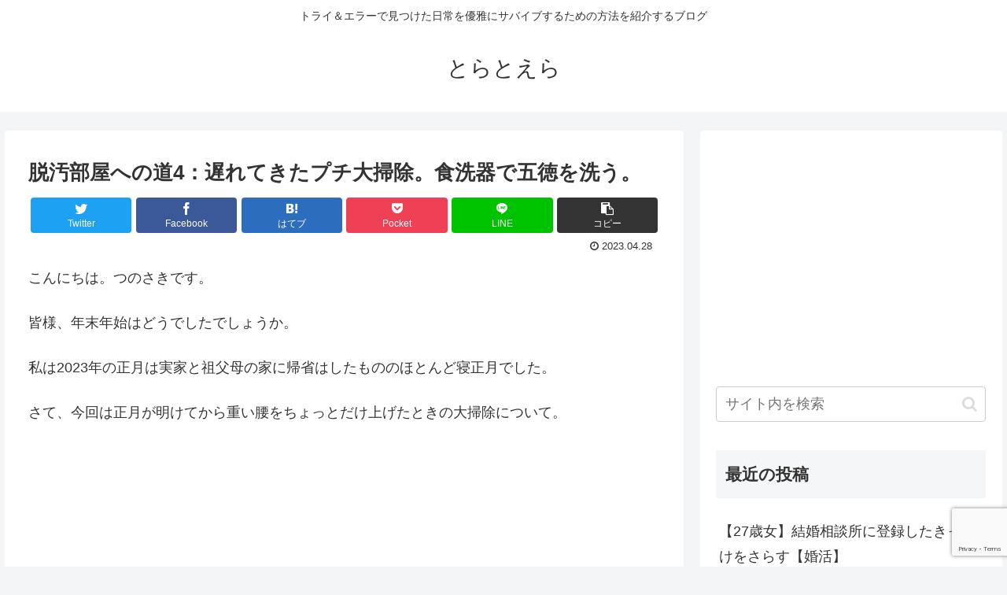

--- FILE ---
content_type: text/html; charset=utf-8
request_url: https://www.google.com/recaptcha/api2/anchor?ar=1&k=6LeC3E0aAAAAAKRFXu2Y9p5Khev4tmMOp12IuYnx&co=aHR0cHM6Ly90dW5vc2FraS5jb206NDQz&hl=en&v=PoyoqOPhxBO7pBk68S4YbpHZ&size=invisible&anchor-ms=20000&execute-ms=30000&cb=rupnrv80moi4
body_size: 48931
content:
<!DOCTYPE HTML><html dir="ltr" lang="en"><head><meta http-equiv="Content-Type" content="text/html; charset=UTF-8">
<meta http-equiv="X-UA-Compatible" content="IE=edge">
<title>reCAPTCHA</title>
<style type="text/css">
/* cyrillic-ext */
@font-face {
  font-family: 'Roboto';
  font-style: normal;
  font-weight: 400;
  font-stretch: 100%;
  src: url(//fonts.gstatic.com/s/roboto/v48/KFO7CnqEu92Fr1ME7kSn66aGLdTylUAMa3GUBHMdazTgWw.woff2) format('woff2');
  unicode-range: U+0460-052F, U+1C80-1C8A, U+20B4, U+2DE0-2DFF, U+A640-A69F, U+FE2E-FE2F;
}
/* cyrillic */
@font-face {
  font-family: 'Roboto';
  font-style: normal;
  font-weight: 400;
  font-stretch: 100%;
  src: url(//fonts.gstatic.com/s/roboto/v48/KFO7CnqEu92Fr1ME7kSn66aGLdTylUAMa3iUBHMdazTgWw.woff2) format('woff2');
  unicode-range: U+0301, U+0400-045F, U+0490-0491, U+04B0-04B1, U+2116;
}
/* greek-ext */
@font-face {
  font-family: 'Roboto';
  font-style: normal;
  font-weight: 400;
  font-stretch: 100%;
  src: url(//fonts.gstatic.com/s/roboto/v48/KFO7CnqEu92Fr1ME7kSn66aGLdTylUAMa3CUBHMdazTgWw.woff2) format('woff2');
  unicode-range: U+1F00-1FFF;
}
/* greek */
@font-face {
  font-family: 'Roboto';
  font-style: normal;
  font-weight: 400;
  font-stretch: 100%;
  src: url(//fonts.gstatic.com/s/roboto/v48/KFO7CnqEu92Fr1ME7kSn66aGLdTylUAMa3-UBHMdazTgWw.woff2) format('woff2');
  unicode-range: U+0370-0377, U+037A-037F, U+0384-038A, U+038C, U+038E-03A1, U+03A3-03FF;
}
/* math */
@font-face {
  font-family: 'Roboto';
  font-style: normal;
  font-weight: 400;
  font-stretch: 100%;
  src: url(//fonts.gstatic.com/s/roboto/v48/KFO7CnqEu92Fr1ME7kSn66aGLdTylUAMawCUBHMdazTgWw.woff2) format('woff2');
  unicode-range: U+0302-0303, U+0305, U+0307-0308, U+0310, U+0312, U+0315, U+031A, U+0326-0327, U+032C, U+032F-0330, U+0332-0333, U+0338, U+033A, U+0346, U+034D, U+0391-03A1, U+03A3-03A9, U+03B1-03C9, U+03D1, U+03D5-03D6, U+03F0-03F1, U+03F4-03F5, U+2016-2017, U+2034-2038, U+203C, U+2040, U+2043, U+2047, U+2050, U+2057, U+205F, U+2070-2071, U+2074-208E, U+2090-209C, U+20D0-20DC, U+20E1, U+20E5-20EF, U+2100-2112, U+2114-2115, U+2117-2121, U+2123-214F, U+2190, U+2192, U+2194-21AE, U+21B0-21E5, U+21F1-21F2, U+21F4-2211, U+2213-2214, U+2216-22FF, U+2308-230B, U+2310, U+2319, U+231C-2321, U+2336-237A, U+237C, U+2395, U+239B-23B7, U+23D0, U+23DC-23E1, U+2474-2475, U+25AF, U+25B3, U+25B7, U+25BD, U+25C1, U+25CA, U+25CC, U+25FB, U+266D-266F, U+27C0-27FF, U+2900-2AFF, U+2B0E-2B11, U+2B30-2B4C, U+2BFE, U+3030, U+FF5B, U+FF5D, U+1D400-1D7FF, U+1EE00-1EEFF;
}
/* symbols */
@font-face {
  font-family: 'Roboto';
  font-style: normal;
  font-weight: 400;
  font-stretch: 100%;
  src: url(//fonts.gstatic.com/s/roboto/v48/KFO7CnqEu92Fr1ME7kSn66aGLdTylUAMaxKUBHMdazTgWw.woff2) format('woff2');
  unicode-range: U+0001-000C, U+000E-001F, U+007F-009F, U+20DD-20E0, U+20E2-20E4, U+2150-218F, U+2190, U+2192, U+2194-2199, U+21AF, U+21E6-21F0, U+21F3, U+2218-2219, U+2299, U+22C4-22C6, U+2300-243F, U+2440-244A, U+2460-24FF, U+25A0-27BF, U+2800-28FF, U+2921-2922, U+2981, U+29BF, U+29EB, U+2B00-2BFF, U+4DC0-4DFF, U+FFF9-FFFB, U+10140-1018E, U+10190-1019C, U+101A0, U+101D0-101FD, U+102E0-102FB, U+10E60-10E7E, U+1D2C0-1D2D3, U+1D2E0-1D37F, U+1F000-1F0FF, U+1F100-1F1AD, U+1F1E6-1F1FF, U+1F30D-1F30F, U+1F315, U+1F31C, U+1F31E, U+1F320-1F32C, U+1F336, U+1F378, U+1F37D, U+1F382, U+1F393-1F39F, U+1F3A7-1F3A8, U+1F3AC-1F3AF, U+1F3C2, U+1F3C4-1F3C6, U+1F3CA-1F3CE, U+1F3D4-1F3E0, U+1F3ED, U+1F3F1-1F3F3, U+1F3F5-1F3F7, U+1F408, U+1F415, U+1F41F, U+1F426, U+1F43F, U+1F441-1F442, U+1F444, U+1F446-1F449, U+1F44C-1F44E, U+1F453, U+1F46A, U+1F47D, U+1F4A3, U+1F4B0, U+1F4B3, U+1F4B9, U+1F4BB, U+1F4BF, U+1F4C8-1F4CB, U+1F4D6, U+1F4DA, U+1F4DF, U+1F4E3-1F4E6, U+1F4EA-1F4ED, U+1F4F7, U+1F4F9-1F4FB, U+1F4FD-1F4FE, U+1F503, U+1F507-1F50B, U+1F50D, U+1F512-1F513, U+1F53E-1F54A, U+1F54F-1F5FA, U+1F610, U+1F650-1F67F, U+1F687, U+1F68D, U+1F691, U+1F694, U+1F698, U+1F6AD, U+1F6B2, U+1F6B9-1F6BA, U+1F6BC, U+1F6C6-1F6CF, U+1F6D3-1F6D7, U+1F6E0-1F6EA, U+1F6F0-1F6F3, U+1F6F7-1F6FC, U+1F700-1F7FF, U+1F800-1F80B, U+1F810-1F847, U+1F850-1F859, U+1F860-1F887, U+1F890-1F8AD, U+1F8B0-1F8BB, U+1F8C0-1F8C1, U+1F900-1F90B, U+1F93B, U+1F946, U+1F984, U+1F996, U+1F9E9, U+1FA00-1FA6F, U+1FA70-1FA7C, U+1FA80-1FA89, U+1FA8F-1FAC6, U+1FACE-1FADC, U+1FADF-1FAE9, U+1FAF0-1FAF8, U+1FB00-1FBFF;
}
/* vietnamese */
@font-face {
  font-family: 'Roboto';
  font-style: normal;
  font-weight: 400;
  font-stretch: 100%;
  src: url(//fonts.gstatic.com/s/roboto/v48/KFO7CnqEu92Fr1ME7kSn66aGLdTylUAMa3OUBHMdazTgWw.woff2) format('woff2');
  unicode-range: U+0102-0103, U+0110-0111, U+0128-0129, U+0168-0169, U+01A0-01A1, U+01AF-01B0, U+0300-0301, U+0303-0304, U+0308-0309, U+0323, U+0329, U+1EA0-1EF9, U+20AB;
}
/* latin-ext */
@font-face {
  font-family: 'Roboto';
  font-style: normal;
  font-weight: 400;
  font-stretch: 100%;
  src: url(//fonts.gstatic.com/s/roboto/v48/KFO7CnqEu92Fr1ME7kSn66aGLdTylUAMa3KUBHMdazTgWw.woff2) format('woff2');
  unicode-range: U+0100-02BA, U+02BD-02C5, U+02C7-02CC, U+02CE-02D7, U+02DD-02FF, U+0304, U+0308, U+0329, U+1D00-1DBF, U+1E00-1E9F, U+1EF2-1EFF, U+2020, U+20A0-20AB, U+20AD-20C0, U+2113, U+2C60-2C7F, U+A720-A7FF;
}
/* latin */
@font-face {
  font-family: 'Roboto';
  font-style: normal;
  font-weight: 400;
  font-stretch: 100%;
  src: url(//fonts.gstatic.com/s/roboto/v48/KFO7CnqEu92Fr1ME7kSn66aGLdTylUAMa3yUBHMdazQ.woff2) format('woff2');
  unicode-range: U+0000-00FF, U+0131, U+0152-0153, U+02BB-02BC, U+02C6, U+02DA, U+02DC, U+0304, U+0308, U+0329, U+2000-206F, U+20AC, U+2122, U+2191, U+2193, U+2212, U+2215, U+FEFF, U+FFFD;
}
/* cyrillic-ext */
@font-face {
  font-family: 'Roboto';
  font-style: normal;
  font-weight: 500;
  font-stretch: 100%;
  src: url(//fonts.gstatic.com/s/roboto/v48/KFO7CnqEu92Fr1ME7kSn66aGLdTylUAMa3GUBHMdazTgWw.woff2) format('woff2');
  unicode-range: U+0460-052F, U+1C80-1C8A, U+20B4, U+2DE0-2DFF, U+A640-A69F, U+FE2E-FE2F;
}
/* cyrillic */
@font-face {
  font-family: 'Roboto';
  font-style: normal;
  font-weight: 500;
  font-stretch: 100%;
  src: url(//fonts.gstatic.com/s/roboto/v48/KFO7CnqEu92Fr1ME7kSn66aGLdTylUAMa3iUBHMdazTgWw.woff2) format('woff2');
  unicode-range: U+0301, U+0400-045F, U+0490-0491, U+04B0-04B1, U+2116;
}
/* greek-ext */
@font-face {
  font-family: 'Roboto';
  font-style: normal;
  font-weight: 500;
  font-stretch: 100%;
  src: url(//fonts.gstatic.com/s/roboto/v48/KFO7CnqEu92Fr1ME7kSn66aGLdTylUAMa3CUBHMdazTgWw.woff2) format('woff2');
  unicode-range: U+1F00-1FFF;
}
/* greek */
@font-face {
  font-family: 'Roboto';
  font-style: normal;
  font-weight: 500;
  font-stretch: 100%;
  src: url(//fonts.gstatic.com/s/roboto/v48/KFO7CnqEu92Fr1ME7kSn66aGLdTylUAMa3-UBHMdazTgWw.woff2) format('woff2');
  unicode-range: U+0370-0377, U+037A-037F, U+0384-038A, U+038C, U+038E-03A1, U+03A3-03FF;
}
/* math */
@font-face {
  font-family: 'Roboto';
  font-style: normal;
  font-weight: 500;
  font-stretch: 100%;
  src: url(//fonts.gstatic.com/s/roboto/v48/KFO7CnqEu92Fr1ME7kSn66aGLdTylUAMawCUBHMdazTgWw.woff2) format('woff2');
  unicode-range: U+0302-0303, U+0305, U+0307-0308, U+0310, U+0312, U+0315, U+031A, U+0326-0327, U+032C, U+032F-0330, U+0332-0333, U+0338, U+033A, U+0346, U+034D, U+0391-03A1, U+03A3-03A9, U+03B1-03C9, U+03D1, U+03D5-03D6, U+03F0-03F1, U+03F4-03F5, U+2016-2017, U+2034-2038, U+203C, U+2040, U+2043, U+2047, U+2050, U+2057, U+205F, U+2070-2071, U+2074-208E, U+2090-209C, U+20D0-20DC, U+20E1, U+20E5-20EF, U+2100-2112, U+2114-2115, U+2117-2121, U+2123-214F, U+2190, U+2192, U+2194-21AE, U+21B0-21E5, U+21F1-21F2, U+21F4-2211, U+2213-2214, U+2216-22FF, U+2308-230B, U+2310, U+2319, U+231C-2321, U+2336-237A, U+237C, U+2395, U+239B-23B7, U+23D0, U+23DC-23E1, U+2474-2475, U+25AF, U+25B3, U+25B7, U+25BD, U+25C1, U+25CA, U+25CC, U+25FB, U+266D-266F, U+27C0-27FF, U+2900-2AFF, U+2B0E-2B11, U+2B30-2B4C, U+2BFE, U+3030, U+FF5B, U+FF5D, U+1D400-1D7FF, U+1EE00-1EEFF;
}
/* symbols */
@font-face {
  font-family: 'Roboto';
  font-style: normal;
  font-weight: 500;
  font-stretch: 100%;
  src: url(//fonts.gstatic.com/s/roboto/v48/KFO7CnqEu92Fr1ME7kSn66aGLdTylUAMaxKUBHMdazTgWw.woff2) format('woff2');
  unicode-range: U+0001-000C, U+000E-001F, U+007F-009F, U+20DD-20E0, U+20E2-20E4, U+2150-218F, U+2190, U+2192, U+2194-2199, U+21AF, U+21E6-21F0, U+21F3, U+2218-2219, U+2299, U+22C4-22C6, U+2300-243F, U+2440-244A, U+2460-24FF, U+25A0-27BF, U+2800-28FF, U+2921-2922, U+2981, U+29BF, U+29EB, U+2B00-2BFF, U+4DC0-4DFF, U+FFF9-FFFB, U+10140-1018E, U+10190-1019C, U+101A0, U+101D0-101FD, U+102E0-102FB, U+10E60-10E7E, U+1D2C0-1D2D3, U+1D2E0-1D37F, U+1F000-1F0FF, U+1F100-1F1AD, U+1F1E6-1F1FF, U+1F30D-1F30F, U+1F315, U+1F31C, U+1F31E, U+1F320-1F32C, U+1F336, U+1F378, U+1F37D, U+1F382, U+1F393-1F39F, U+1F3A7-1F3A8, U+1F3AC-1F3AF, U+1F3C2, U+1F3C4-1F3C6, U+1F3CA-1F3CE, U+1F3D4-1F3E0, U+1F3ED, U+1F3F1-1F3F3, U+1F3F5-1F3F7, U+1F408, U+1F415, U+1F41F, U+1F426, U+1F43F, U+1F441-1F442, U+1F444, U+1F446-1F449, U+1F44C-1F44E, U+1F453, U+1F46A, U+1F47D, U+1F4A3, U+1F4B0, U+1F4B3, U+1F4B9, U+1F4BB, U+1F4BF, U+1F4C8-1F4CB, U+1F4D6, U+1F4DA, U+1F4DF, U+1F4E3-1F4E6, U+1F4EA-1F4ED, U+1F4F7, U+1F4F9-1F4FB, U+1F4FD-1F4FE, U+1F503, U+1F507-1F50B, U+1F50D, U+1F512-1F513, U+1F53E-1F54A, U+1F54F-1F5FA, U+1F610, U+1F650-1F67F, U+1F687, U+1F68D, U+1F691, U+1F694, U+1F698, U+1F6AD, U+1F6B2, U+1F6B9-1F6BA, U+1F6BC, U+1F6C6-1F6CF, U+1F6D3-1F6D7, U+1F6E0-1F6EA, U+1F6F0-1F6F3, U+1F6F7-1F6FC, U+1F700-1F7FF, U+1F800-1F80B, U+1F810-1F847, U+1F850-1F859, U+1F860-1F887, U+1F890-1F8AD, U+1F8B0-1F8BB, U+1F8C0-1F8C1, U+1F900-1F90B, U+1F93B, U+1F946, U+1F984, U+1F996, U+1F9E9, U+1FA00-1FA6F, U+1FA70-1FA7C, U+1FA80-1FA89, U+1FA8F-1FAC6, U+1FACE-1FADC, U+1FADF-1FAE9, U+1FAF0-1FAF8, U+1FB00-1FBFF;
}
/* vietnamese */
@font-face {
  font-family: 'Roboto';
  font-style: normal;
  font-weight: 500;
  font-stretch: 100%;
  src: url(//fonts.gstatic.com/s/roboto/v48/KFO7CnqEu92Fr1ME7kSn66aGLdTylUAMa3OUBHMdazTgWw.woff2) format('woff2');
  unicode-range: U+0102-0103, U+0110-0111, U+0128-0129, U+0168-0169, U+01A0-01A1, U+01AF-01B0, U+0300-0301, U+0303-0304, U+0308-0309, U+0323, U+0329, U+1EA0-1EF9, U+20AB;
}
/* latin-ext */
@font-face {
  font-family: 'Roboto';
  font-style: normal;
  font-weight: 500;
  font-stretch: 100%;
  src: url(//fonts.gstatic.com/s/roboto/v48/KFO7CnqEu92Fr1ME7kSn66aGLdTylUAMa3KUBHMdazTgWw.woff2) format('woff2');
  unicode-range: U+0100-02BA, U+02BD-02C5, U+02C7-02CC, U+02CE-02D7, U+02DD-02FF, U+0304, U+0308, U+0329, U+1D00-1DBF, U+1E00-1E9F, U+1EF2-1EFF, U+2020, U+20A0-20AB, U+20AD-20C0, U+2113, U+2C60-2C7F, U+A720-A7FF;
}
/* latin */
@font-face {
  font-family: 'Roboto';
  font-style: normal;
  font-weight: 500;
  font-stretch: 100%;
  src: url(//fonts.gstatic.com/s/roboto/v48/KFO7CnqEu92Fr1ME7kSn66aGLdTylUAMa3yUBHMdazQ.woff2) format('woff2');
  unicode-range: U+0000-00FF, U+0131, U+0152-0153, U+02BB-02BC, U+02C6, U+02DA, U+02DC, U+0304, U+0308, U+0329, U+2000-206F, U+20AC, U+2122, U+2191, U+2193, U+2212, U+2215, U+FEFF, U+FFFD;
}
/* cyrillic-ext */
@font-face {
  font-family: 'Roboto';
  font-style: normal;
  font-weight: 900;
  font-stretch: 100%;
  src: url(//fonts.gstatic.com/s/roboto/v48/KFO7CnqEu92Fr1ME7kSn66aGLdTylUAMa3GUBHMdazTgWw.woff2) format('woff2');
  unicode-range: U+0460-052F, U+1C80-1C8A, U+20B4, U+2DE0-2DFF, U+A640-A69F, U+FE2E-FE2F;
}
/* cyrillic */
@font-face {
  font-family: 'Roboto';
  font-style: normal;
  font-weight: 900;
  font-stretch: 100%;
  src: url(//fonts.gstatic.com/s/roboto/v48/KFO7CnqEu92Fr1ME7kSn66aGLdTylUAMa3iUBHMdazTgWw.woff2) format('woff2');
  unicode-range: U+0301, U+0400-045F, U+0490-0491, U+04B0-04B1, U+2116;
}
/* greek-ext */
@font-face {
  font-family: 'Roboto';
  font-style: normal;
  font-weight: 900;
  font-stretch: 100%;
  src: url(//fonts.gstatic.com/s/roboto/v48/KFO7CnqEu92Fr1ME7kSn66aGLdTylUAMa3CUBHMdazTgWw.woff2) format('woff2');
  unicode-range: U+1F00-1FFF;
}
/* greek */
@font-face {
  font-family: 'Roboto';
  font-style: normal;
  font-weight: 900;
  font-stretch: 100%;
  src: url(//fonts.gstatic.com/s/roboto/v48/KFO7CnqEu92Fr1ME7kSn66aGLdTylUAMa3-UBHMdazTgWw.woff2) format('woff2');
  unicode-range: U+0370-0377, U+037A-037F, U+0384-038A, U+038C, U+038E-03A1, U+03A3-03FF;
}
/* math */
@font-face {
  font-family: 'Roboto';
  font-style: normal;
  font-weight: 900;
  font-stretch: 100%;
  src: url(//fonts.gstatic.com/s/roboto/v48/KFO7CnqEu92Fr1ME7kSn66aGLdTylUAMawCUBHMdazTgWw.woff2) format('woff2');
  unicode-range: U+0302-0303, U+0305, U+0307-0308, U+0310, U+0312, U+0315, U+031A, U+0326-0327, U+032C, U+032F-0330, U+0332-0333, U+0338, U+033A, U+0346, U+034D, U+0391-03A1, U+03A3-03A9, U+03B1-03C9, U+03D1, U+03D5-03D6, U+03F0-03F1, U+03F4-03F5, U+2016-2017, U+2034-2038, U+203C, U+2040, U+2043, U+2047, U+2050, U+2057, U+205F, U+2070-2071, U+2074-208E, U+2090-209C, U+20D0-20DC, U+20E1, U+20E5-20EF, U+2100-2112, U+2114-2115, U+2117-2121, U+2123-214F, U+2190, U+2192, U+2194-21AE, U+21B0-21E5, U+21F1-21F2, U+21F4-2211, U+2213-2214, U+2216-22FF, U+2308-230B, U+2310, U+2319, U+231C-2321, U+2336-237A, U+237C, U+2395, U+239B-23B7, U+23D0, U+23DC-23E1, U+2474-2475, U+25AF, U+25B3, U+25B7, U+25BD, U+25C1, U+25CA, U+25CC, U+25FB, U+266D-266F, U+27C0-27FF, U+2900-2AFF, U+2B0E-2B11, U+2B30-2B4C, U+2BFE, U+3030, U+FF5B, U+FF5D, U+1D400-1D7FF, U+1EE00-1EEFF;
}
/* symbols */
@font-face {
  font-family: 'Roboto';
  font-style: normal;
  font-weight: 900;
  font-stretch: 100%;
  src: url(//fonts.gstatic.com/s/roboto/v48/KFO7CnqEu92Fr1ME7kSn66aGLdTylUAMaxKUBHMdazTgWw.woff2) format('woff2');
  unicode-range: U+0001-000C, U+000E-001F, U+007F-009F, U+20DD-20E0, U+20E2-20E4, U+2150-218F, U+2190, U+2192, U+2194-2199, U+21AF, U+21E6-21F0, U+21F3, U+2218-2219, U+2299, U+22C4-22C6, U+2300-243F, U+2440-244A, U+2460-24FF, U+25A0-27BF, U+2800-28FF, U+2921-2922, U+2981, U+29BF, U+29EB, U+2B00-2BFF, U+4DC0-4DFF, U+FFF9-FFFB, U+10140-1018E, U+10190-1019C, U+101A0, U+101D0-101FD, U+102E0-102FB, U+10E60-10E7E, U+1D2C0-1D2D3, U+1D2E0-1D37F, U+1F000-1F0FF, U+1F100-1F1AD, U+1F1E6-1F1FF, U+1F30D-1F30F, U+1F315, U+1F31C, U+1F31E, U+1F320-1F32C, U+1F336, U+1F378, U+1F37D, U+1F382, U+1F393-1F39F, U+1F3A7-1F3A8, U+1F3AC-1F3AF, U+1F3C2, U+1F3C4-1F3C6, U+1F3CA-1F3CE, U+1F3D4-1F3E0, U+1F3ED, U+1F3F1-1F3F3, U+1F3F5-1F3F7, U+1F408, U+1F415, U+1F41F, U+1F426, U+1F43F, U+1F441-1F442, U+1F444, U+1F446-1F449, U+1F44C-1F44E, U+1F453, U+1F46A, U+1F47D, U+1F4A3, U+1F4B0, U+1F4B3, U+1F4B9, U+1F4BB, U+1F4BF, U+1F4C8-1F4CB, U+1F4D6, U+1F4DA, U+1F4DF, U+1F4E3-1F4E6, U+1F4EA-1F4ED, U+1F4F7, U+1F4F9-1F4FB, U+1F4FD-1F4FE, U+1F503, U+1F507-1F50B, U+1F50D, U+1F512-1F513, U+1F53E-1F54A, U+1F54F-1F5FA, U+1F610, U+1F650-1F67F, U+1F687, U+1F68D, U+1F691, U+1F694, U+1F698, U+1F6AD, U+1F6B2, U+1F6B9-1F6BA, U+1F6BC, U+1F6C6-1F6CF, U+1F6D3-1F6D7, U+1F6E0-1F6EA, U+1F6F0-1F6F3, U+1F6F7-1F6FC, U+1F700-1F7FF, U+1F800-1F80B, U+1F810-1F847, U+1F850-1F859, U+1F860-1F887, U+1F890-1F8AD, U+1F8B0-1F8BB, U+1F8C0-1F8C1, U+1F900-1F90B, U+1F93B, U+1F946, U+1F984, U+1F996, U+1F9E9, U+1FA00-1FA6F, U+1FA70-1FA7C, U+1FA80-1FA89, U+1FA8F-1FAC6, U+1FACE-1FADC, U+1FADF-1FAE9, U+1FAF0-1FAF8, U+1FB00-1FBFF;
}
/* vietnamese */
@font-face {
  font-family: 'Roboto';
  font-style: normal;
  font-weight: 900;
  font-stretch: 100%;
  src: url(//fonts.gstatic.com/s/roboto/v48/KFO7CnqEu92Fr1ME7kSn66aGLdTylUAMa3OUBHMdazTgWw.woff2) format('woff2');
  unicode-range: U+0102-0103, U+0110-0111, U+0128-0129, U+0168-0169, U+01A0-01A1, U+01AF-01B0, U+0300-0301, U+0303-0304, U+0308-0309, U+0323, U+0329, U+1EA0-1EF9, U+20AB;
}
/* latin-ext */
@font-face {
  font-family: 'Roboto';
  font-style: normal;
  font-weight: 900;
  font-stretch: 100%;
  src: url(//fonts.gstatic.com/s/roboto/v48/KFO7CnqEu92Fr1ME7kSn66aGLdTylUAMa3KUBHMdazTgWw.woff2) format('woff2');
  unicode-range: U+0100-02BA, U+02BD-02C5, U+02C7-02CC, U+02CE-02D7, U+02DD-02FF, U+0304, U+0308, U+0329, U+1D00-1DBF, U+1E00-1E9F, U+1EF2-1EFF, U+2020, U+20A0-20AB, U+20AD-20C0, U+2113, U+2C60-2C7F, U+A720-A7FF;
}
/* latin */
@font-face {
  font-family: 'Roboto';
  font-style: normal;
  font-weight: 900;
  font-stretch: 100%;
  src: url(//fonts.gstatic.com/s/roboto/v48/KFO7CnqEu92Fr1ME7kSn66aGLdTylUAMa3yUBHMdazQ.woff2) format('woff2');
  unicode-range: U+0000-00FF, U+0131, U+0152-0153, U+02BB-02BC, U+02C6, U+02DA, U+02DC, U+0304, U+0308, U+0329, U+2000-206F, U+20AC, U+2122, U+2191, U+2193, U+2212, U+2215, U+FEFF, U+FFFD;
}

</style>
<link rel="stylesheet" type="text/css" href="https://www.gstatic.com/recaptcha/releases/PoyoqOPhxBO7pBk68S4YbpHZ/styles__ltr.css">
<script nonce="RmDbWZFaOhN05KyEIcXiaA" type="text/javascript">window['__recaptcha_api'] = 'https://www.google.com/recaptcha/api2/';</script>
<script type="text/javascript" src="https://www.gstatic.com/recaptcha/releases/PoyoqOPhxBO7pBk68S4YbpHZ/recaptcha__en.js" nonce="RmDbWZFaOhN05KyEIcXiaA">
      
    </script></head>
<body><div id="rc-anchor-alert" class="rc-anchor-alert"></div>
<input type="hidden" id="recaptcha-token" value="[base64]">
<script type="text/javascript" nonce="RmDbWZFaOhN05KyEIcXiaA">
      recaptcha.anchor.Main.init("[\x22ainput\x22,[\x22bgdata\x22,\x22\x22,\[base64]/[base64]/[base64]/ZyhXLGgpOnEoW04sMjEsbF0sVywwKSxoKSxmYWxzZSxmYWxzZSl9Y2F0Y2goayl7RygzNTgsVyk/[base64]/[base64]/[base64]/[base64]/[base64]/[base64]/[base64]/bmV3IEJbT10oRFswXSk6dz09Mj9uZXcgQltPXShEWzBdLERbMV0pOnc9PTM/bmV3IEJbT10oRFswXSxEWzFdLERbMl0pOnc9PTQ/[base64]/[base64]/[base64]/[base64]/[base64]\\u003d\x22,\[base64]\\u003d\x22,\x22HyrCmWlqeMK0fMO2LijCvMOaw7dTD3DDmlomTMKjw7HDisK8D8O4N8OCI8Kuw6XChE/DoBzDh8KuaMKpwrVSwoPDkS9mbUDDqy/CoF5uREttwrzDrkLCrMOVBSfCkMKdcMKFXMKcf3vChcKYwrrDqcKmAAbClGzDlVUKw43ChsKdw4LClMKzwphsTQnCl8KiwrhXDcOSw6/DtB3DvsOowqTDpVZ+bcO8wpEzA8KmwpDCvkJNCF/[base64]/DulAew7hzZ3skw55lwpAFw4QjKcKwdTHDrsOlRAHDsVfCqArDhMK6VCg8w7nChMOAdRDDgcKMZ8KDwqIYQMOZw705fVVjVzwCwpHCt8OQfcK5w6bDmcO8YcOJw49wM8OXM0zCvW/Di1HCnMKewp3ChhQUwqlHCcKSO8KOCMKWIMOXQzvDjMO9wpY0HTrDswldw6PCkCRbw6dbaHZOw64jw5R8w67CkMKJSMK0WBMjw6o1LMKOwp7ClsOsQXjCulwQw6Yzw4zDr8OfEH/Dj8O8fmLDrsK2wrLCn8Ojw6DCvcK4QsOUJlLDu8KNAcKxwo4mSCHDrcOwwpsfUsKpwonDpzIXSsOHasKgwrHCnMKvDy/CpcKeAsKqw4rDuhTCkCjDscOOHT8IwrvDuMOZXD0bw7lBwrEpN8OUwrJGCsKPwoPDowvChxAzOMK+w7/CowZZw7/[base64]/DpMOxcWt1w4Yvwo1sw7cpw4MPFcK6wrbCjDRAFsKoCsOLw4HDtcKvJwPCnkHCmcOKP8KBZlbCnsOxwo7DusOSU2bDu2IUwqQ/w4DCpwJ5wroJaD7DvcKABMO+wqrCoTQGwo4YD2HCoDnCvCArGcOSATbDqDfDslnDmcKZe8KMYEbDp8OTHg4XMMKWQ3jCnMKwGcOPRcOYwod+cw3DkMKLK8O3EsKlwrnDr8KkwoXDnFXCtWQGMsKwa0jDg8KiwpAUwpXCtcKwwo/[base64]/CtV9CTcOsX8KELVROBT7Di3MSw5EIwofDqmYCwrMBw4huGy3DjcKhwqnDssOiacOGMsO6fm/DnlXDhXPDvMOTNEbCtsKwKhsfwrPChmzCsMKFwr7ChhPDnRQkw7BofMOyWGEhwqgHFR/[base64]/VhzDqk8VdsOnw4hVw6DDucKzTcKjw7rDjSFPRD7DjMKFw6DCsmfCgMOdfsOHKcKHUDTDrcOMwrbDkMOMwrzDvcKkK1LDljB8wqsPasK+GsK+SwXDnjknYUEVwrLCjHkLVh8/[base64]/Dnhp1E8O9wp7DkGd1wpJAJcOPenXCpE/CscOnw7Bmw5nCtcKKwqvCm8K8Wk3DosK7wp4sG8Olw6DDiHoEwr0YGQ8Kwqpyw4/DgsOrWicQw5hOw53Dp8KiN8Krw75Ww5cqK8KFwoQLwr/DtDN3Cjg2wrgXw5fDnMK5woXCjkFdwoNMw67Dm2DDm8OBwrE+QsOjAhDCsEMxKm/DnMOeCMK/w69KeFDCpys4b8Ofw5HCjMKLw5HCqsKxwp7CgsOYACnClsKBWcK9wq7CpDhPI8OPw6zCpcKJwp3Co1vCg8OjOjhwTcOiLcKIewxVL8OMCg/CqcKlJDcxw44pR2FTwqrCrMOOw4jDjMODQjJPwp4Qwoc6wp7DsyQqwoQMwqjDucOwQMKiwo/DlljCpcK7OQIIfMK6w7TChn4oPgrDskTDmQpnwrzDnMKcRBLDnSszEMOWwpbDqh/[base64]/wprDoio5wopsM8O3w6jDn8KTwo/DvGcpw7Iaw7/DhcKFJ0IuwqbDk8OMwqPCtwzDncObDBhcwpl8QyUbw4LDj04Mwr0Fw7AsSsKbKnERwo1+F8O3w58PdcKKwp3DnsO1wo4Zw5bDksKUd8KSwo/CpsO/A8OdFMKWw5UvwoHDmxFuCFjCqBUSFzjCicKZwo7DuMKJwofCksOhwo/CrxVKwqjDhsKtw7/[base64]/w6fCg8KMwoTDqx0ywoPCjcOEw61FCMK6w5dGw5HDrV7CnsK9wojDtU8xw79wwrjCvA/Ck8KlwqVlJcO/[base64]/Cp8KpOxgTwo1Ew7IoNMK9Q8KOw7jCscOowqDCscOSw4M7cFvCh1hKKGUaw6ZhBsKIw7pMwqZPwr/[base64]/CmlHCgl8iLFdkw5lJG8O9w6DDssK5wobChcOHw5rCscKLKsKyw6gIBsKiITE6Zl/CrcOhw6wmwqAkwoQ2fcOMwoDDiClswrgnQ1sGwrZpwpt4GMODQMO4w5nDj8Opw7VLw5bCosOowq3DvMO/ZjnDmiHDjhMFXB1QJh7Cl8OlcMODfMKpKsOEAsOtQcOQccOyw5zDujgzRMK9a3w+w5TCsjXCqcObwpXCkjHCvBUNwpNkwpbDp18+wpnDp8OlwpXDlDzDmXzCqBTCoGMiw5XCjUwVFcKtZDPDjsOsDcKHw7/CgycVWMKpJ0HCuW/[base64]/[base64]/wptTbcKxGsKqw73CpMOawog+w44HH8OowqXCqsOaX8K5w4suScKlwoZzWCDDqRnDgcOyRcOVRsORwpbDlDILcsO+SsK3woFKw5hPw6NrwoBRMsOYIUnDhwY8w7IGM1NEJn/[base64]/GsKUw6cxJQbDnBR4GkckR2HCisKnw7LCqiDCjcK5w5tCw6AGwqN1NcO/wo9/w7AJw6DCjVwcesKRwqE0w4smwrrCjmg3EV7CiMOyEw8/w5TCssO8w5zCkGvCtMKHaVMHNBAkwowIw4bDlwLCkGxAwrFIT1TCocK4acO0X8Ogwr3CrcK1w5rCgA/DvEUVw6XDosK7wrkdScKNNUTCi8OBSFLDnRtQw6luwq91HgHDpSp0w4bCq8Opwro5wq55wq7Cp1UyT8Kqwrl/wpx8wqVjUyzCuRzDrSROw7/CncKzw47CqnMuwq5lOCPDrBfDrcKoQsOtwrnDmGrDoMOywrkgw6EHwohSUlbCsGhwGMOvw4RfFHXDvsOlw5Yjw4B/MMKpScO+JgF8w7V9w7cQwr1Uw7d+wpI5w67Dq8ORGMKzW8KFwpRzesO+e8Knwq0lw7vCvMORw4DDjFbDscKtPA40WMKPwrrDoMOxN8OIwrLCsxMEw7MSwqlmwrbDpk/DocKZcsOQfMKRa8OlI8O8FsOew5vCjnbCvsK9w7LCp2/CnlHCuD3CulLDu8OCwqN8GsOEDsKzfcKkw5xewrxhwrVbwptMw748wqwMKkUaAcKUwqs7w47CjSxtBTYSwrLCll4+wrYzwp4cwpPCrcOmw4zDiTBrw4I+DsKNBsKgbcKvYMK/UljCvBcDXABTwoLCisK4ZcO+AiPDjcO6T8Oiw4RNwrXClUnCgMO8wo7CnCnCgcKIwpTDnnDDtG/DjMO0w53DncK7FsOIEsKZw5ovPcODwoNawrPCt8OjasKSwo3DjEsswrrDo0dVw4xywqXClxAywo3Do8Oew7N2N8OyW8OuRHbChS9XSUp1AcOqW8KAwqtYfmHCkgnCk2rCqMK4wrLChllbwp7DrSrCiT/[base64]/[base64]/[base64]/UgtuwpfDhcOgRVMkPD/DkMKYw44Pw7TDhiZHw4kTWhsTQcKCwoNXLsKhEjoVwoDDucOAwpwIwoovw7UDO8Kzw6DCocOSG8OaRH8XwobCi8OWwozDuF/Dt13DncKYfsOHaE4Fw47DmMKywog0NiF3wrPDhUjCq8Ojd8KXwqZVGxHDlz/DqnFNwoARXBNvw6xMw6HDusOGDmrCqHjCksO7ez/CpA/DpcO/wp9SwqPDlcOwC0zDpVU3GjjDgcO5wr3CsMOMwrhOdcOFZMKSw558Kx4JVMOXwrIjw55RPUwYXSgbX8OQw4k+XxUVa23Cp8OnEcOfwoXDjGPDgcK0XTbCnQnCj35zbsOvw5khw5/CjcK5wrJ/[base64]/[base64]/w4ljwobDtMK7SBArwrRxEMKaRsO9VMOCXibDtS8aEMOdwqrClMOFwpUfwpBWwoBrw5ZCwqNCIl/[base64]/[base64]/YDsFQsKQw7ZDw5DDhsKvwpnCohAZacOMw5fDgMKfwod7wqYPB8KlLkDCvjTCj8KSwq/CjMOnwpN5w6PCvWrClDvDlcO9w4Z0GXRWfwbCkFbDm17Cn8Ojw5zCjsO8JsOIM8Oewq0/XMOIwo56wpZwwp4Rw6V8NcOdwp3Chz/CpsOaTW0CeMKAw5PDjHBLwrs3W8KVKsOqfDnDgXtLJmDCtDN5w7U2esO0I8Kpw6XDq1HCkTjDtsKHScOxw77Cs0HCol7ChFTCoThqFMKBwofCqHoDw7tjw7LChn90U2w+RQQpwrrDkQDDgcOheBjCk8OqZjchwrp8woYtw51UwqzDhGo7w4TDgBHCvcOpAW/[base64]/KxgOw4cRHMK8Y8KMSyFFQ8KxwpHCrUjDl3VRw4BXCMOYw53DkcO9wr9haMOiw7/[base64]/DkGocS8O0wrnDpMOhw5HDisKpw4DDsnBfwpgnEwbCiMK1w51HDcKpUGpxwph9asO5wqLCtWYWw7vDvWfDgsORw6gUEjjDicK8wqchZTbDj8OMKcOLSsOKw6ALw7MfDBPDn8OFfsOgJcOzNWPDqUoxw6nCrMO8P3jCpSDCpjNBw6nCvAsEKMOOLMOUw7zCvkUqwo/Dq2TDs3rCgVjDtFjCmQvDncOXwrUVX8KZUmnDtjrCkcOMQsKXfFnDvmLCjmPDqmrCosK9Oj9BwqZcw5fDhcKWw63DjU3Cl8Omw43Cr8OSYW3ClT3DpcOnKMOmLMOUYsO3JMKtw5HDt8OCwo50clvDrS7Cr8OffMK9wqbCosOhLVkhRsODw4pdNykFwoFDLgHCgMO/J8K0w5onMcKPwr8ww5vDv8OJw6nDs8O4w6PCs8OVYR/CliUjw7XDqUTCtibCp8KwJMKTw5ZKP8O1w5RfbMKcw5JzYSMXw7Rsw7DCvMKcw47CqMKHajNycsOFwo/DoG/CmcOLGcKxwqjDk8Kkw5HCjw7CpcO7wohEfsOcBgZQD8OGMQbDj3U/DsOlOcOzw618N8Oww5rDlhEDfVIVw7Z2wo/CjMO9w4zDsMKaY15RSMKAwqYAwp7Ci118TcKCwpnCkMOcEStRGcOiw5oHwrrCssKTMWzCnm7CosOjw4Baw7LDvcKHfsOTETLDqMOgPBzCl8O9wp/CsMKSwqkAw6bDgcKPTsK0F8KJb3zCnsO1UsKIw4k5QgIdw7jDpMKEfz8zRcKGw6g8wp/DvMOSdcOmw4MNw7Y5eHNnw5F4w65CFm9bw7Akw43ClMKCwr/DlsO6ChbCuVLDj8Orwo56wpkRw5lOwp8Cwrlhw7HCrcOVW8KgVcOwSFwvwqzDksK9w7nDucOHwr50wp7CrsKifGYxFsK6esOdJ1JewpTDmMO0d8OMVmhLw7LDoWrDoFhmD8OzXWhlw4PDnsKNw6vCnBhxwqcvwp7DnkLCnS/Ck8OEwqzCuSNkEcKPwojCslPCrTJlwrhYwprDksOgByZuw4UBwpTDmcOuw6RgeUbDtsOFJMOHJcKAA3gCXiMTHsOGw7cbKDvCisKgY8KPTcKewoPCrsKNwodIN8KtK8KbBG9MbMKoXMKHKMO8w6YNTcOGwqrDvsKnW1LDig/[base64]/CvMKMMMObwps2I8OVN2HCoMKgwoPDsgbDu2FqwrlDTmogRkEnwok0woPCqUR2RcOkw5J6KMOhw6fCiMO/w6fDqxJLwo4Sw4E2w65yZjLDtAEwA8OxwprDpFbChhM8NHXDp8OfPsOYw5vDr13CglNkw6E9wqDCljfDmUfCt8OWDMOjwpg8fRnCi8O9SsKlQsKYAsOsCcOzTMKYwrjCpgRuw6NPI1APwpJ5wqQwDEU6KMKFAcO4w7LDocOvcHrCnCUVfT/DikrChlTCpcKfR8KXSBjDggNBMMK7wrzDr8Kkw5EVfGBlwrM8dzfCiXdywopYw7ZewoPCs2TDpsOSwoDDlgPDo15swrPDpcKfU8OVD0fDm8KHw5cCwq7Cu0gjTsKoPcKNwpVYw5IKwqU9K8OsSR87wpXDoMKcw4TCvEjDlMKWwqM/w4swcT4dwoojd2NIdsOCwoTDniXDp8OFLMOBw59ywozCm0F3w7HDu8OTwodkLMKLW8KDw6d+w73DosKtH8K7JwkBw70UwpTCnMOyD8OawoLCpcKRwovChRM3OcKHw6YSRAxSwozClTvDgzrCkcKZV3vCujnCiMK6CzJLZB8ZdcKlw6xxwp5XAQ/CoXdvw5LCgxJrwqjCgBvDhcOhXVNiwqoUQnYbw6RMYMKONMK3w4tsSMOoBD/CrX5fMwXDicOtH8Kpc2UIaCDDm8OVOWTCtGPCg13DiGcFwprCu8O1dsOQw7vDmsKrw4PCgkkIw7XCnATDmR7Cqi18w74jw57DrsOzwpTDu8OjQMKvw7nDu8OJwo/[base64]/HsOZe8KFPcKjwozDu8OEwqIaw7rCj0s6w7gvw7PCq8KoXsOUHH00wqnCqzo9JlRGU1E4w6ceN8OMw4/Do2TCh1fCvRw9P8KaeMKUw4XDl8OqQzbDtcK8ZFfDu8KNMsOlBgchGcKIw5PDp8KNworDvXjCqsOPTsKQw6DDvsOqacKgHMO1w5gUCDA6w4bChALDucOBUhXCjhDCsT0Rw67DlW5Ef8KJw4/CtF3CiE1twoUyw7DCkGnCkUfDuwbDrcKPKMOSw49MdsOfOVHDn8O5w4TDtX0WF8Omwr/DiG3CuEhGAsK5YkLDgMKTaSHCrCjDo8K9EcOhwrNCESXCvj3CpDAbw6LDuXPDrcONwrImKjZCZANJKQcFKcOlw5QCRmbDkMKUw6zDicORw5/Dr2XDusKiw6zDhsOGw5UqXHXDpUtXw5PDj8O6JcOOw4PDnBXCqGcRw50swpRENMO5w43Cv8O5VDlNFznChxRMwqzDocKiw5gnYSLDsBN/w75bGMO4wrzCqjItw4tTBsOUwoIAw4chV3sSw5UxBQkkCxjCosOQw7Ntw73Cq1xVJsKlVsKbwqIWEx/CnBgBw7kuA8O6wrBQOBvDhsOFwpl6TG8VwrbCnU0XF1cvwoVJDsKKbsOUD1xVcMOhODnDkXPCuWctHAloeMOPw77DtGxrw6gVXWICwphUM2zCmQ3CvcOuZERaaMOGLMOJw54ewo7CnsOzYmI8w6rCun5IwrU7f8OTTSgdRVU8dcKFwpjDgsOxwo/[base64]/[base64]/DmsOzO8KGFjzCpFPDl8Odwq3Cv8K/[base64]/wpVfMcKdM2rChcKDwrXDqAINA3/DusOJw7V/PH7CqMOCwoVtw7XDqMOyVX5nZ8Kfw5A1wpTDqMO6OsKkw6rCv8KawpFlAWdOwobDjBjCnMKEw7HCuMKhbsKNwqDDqzApw7zCh19DwrzCvS5ywrc5wrDChU8+w7Vkwp/CqMKdJg/[base64]/[base64]/JljDtsKKeBrCucOGDz0dLC19HWhMFkbDmRVywq1dwoE0CsOufcKcworDlzBsNsOWZmbCscOgwqfCn8OtwpDDscOTw4nDuSLCt8KmcsK/[base64]/Dg8KpFkLCuzR6w7vDvhBZw4lswpNxwo4iw5LDqcOzNcKLw656aBgRXsOQw6YRwolUZWZaNCjCkWLCll8pw4jDjWxBLVEHw5Vpw7bDu8OLK8Kww6/DpsKFHcOlasOBwr8Kwq3Cimthw51UwpItTcOpw4rCvMK/PlTCoMOMw5h/F8ORwoPCosKSIcOcwrNGSzDDgkc5w6TCgDvDkcKjDsOFKhh+w6DCmThjwod4bsKADlfDj8KJwqA+woHCg8KiWsK5w5NCMMKCP8OCwqQzw5xhwrrCt8K+wr98w6LCocK3w7LDsMKqNsKywrYNVwxVWMKEFVvDu1vDpCvCksKYJls/woUgw5Ajw7PCmnZaw6vCocKFw7MtAMOTwrrDhwE3wrhdSmvCok0tw75kMDNaXyvDiwdjEV5Xw6tiw64Yw7fCvMOVw4/DlF7DhilFw6fCh05oeEbCqsORdwFFwq9HajTCkMOBwpHDimPDnsKgwpZcw7XDucO+TMKIw6Z2w6jDucOWW8K+DsKdw47DrRzClcKUesKqw5xWw4McY8OCwoMNwqEhw7vDnxPDhDLDmQZ8TsK5T8KsBMK/w54tfUEmJ8K4awnCqwZfA8K9wp1dBAAZwo/DqTXDrsK0RMOswp/DhyjDrsKVw4rChTwuw5jClzzCtMO4w6pQacKTNMOJwrDCs2AJCsKjw7l/LMO9w4RTwp9/D3BawpjClMOYwpE/c8O8w7jCm3cbRcODwrZxM8Kjw6JMLMOzw4TCl2/CrsKXSsOXLALDrjZIwq/Cqm/Dtzkqw6MkFRZCW2d1w7JDSCdaw5bDmwNyN8O0UcKZMFxIFBjCtsKswphOwozDpFkewrzCszN1C8K3U8Kwd1bCtEbDl8KMNcKfwp3DosOeA8KGSsKUNhV/[base64]/[base64]/DjsO8ZsOhOsKvw4jDkcKxK3duw67DrlRQwrFJUMKkfsK+w5zCrkPCk8K1f8K8wpFsdS3DhcOZw55Bw4c/w7DCvMOIFMKHdStSYsKQw6HDp8ONw7czKcOyw6nCq8O0XXhoNsKSw5sXw6MBV8ODwolew6k0AsOTw5Myw5BRI8Oew7w3w7/DrXPDgAPCicO0w6Q3wqXCjBXDhEgtVMKaw71GwrvCgsKMw4bCq1PDhcKjw7Fbf0rCm8Olw5bDnEvDi8Krw7DDnQ/CtsOsScOFeGoVFl3DlkXCr8KwXcK6F8K0SE5tagZsw4Mew7nCiMKFMcO2UMOaw6d4A3NewqNnAhLDoxZfbHrCqDDCi8KhwoDDoMO7w4FxdEnDkMK+w4LDrmMpwoI4CsOdw7rDlh/Cq3tPO8O8w4ENPXwILcOyM8K5KynDhC/Dnxs2w7DCsXhYw6nDkgd+w7fDoTgAbTYZDWbCjMK0AD9qcsKsVAgdwod0CysAZAIiGlETwrTDq8K3wrfCsS3DuAVowp08w5fCqwHDosOuw4wLLwE/JsOFw7jDolVKw53Cs8KfaVHDnMKnGMK7wrJMwqXDhGFEZygrYWHCu1h0IMO4wqEDw5RYwqxrworCssOhw6BYfUlQOcKGw5VpU8K1ZMOnICTDpUkow4jCgh3DqsKFSUnDkcO5woHCjnBkwpHDg8K/SsOgwq/DlmECbi3CmMKTwqDCn8KzJyV1Tw8rQ8KRwrjDq8KEwrjCnBDDkhjDh8Kiw6vDkHpNccKUS8O4QlFwEcOZwoUhwoE/TCrCosOiT2FSAMKmw6PChwBmwqpwIGNgX2zClT/CvsKtw6TCssOZJwnDkcKKw5/DhcKubyNvB3zCmMOqRVjCqicxwrdew6xYNWzDu8OCwp91I29fKsKMw7JjAMKSw6p2A2hUJQLDhV82dcO6wqhtwq7Cgn/CqsO/wqxhaMO5fSVvE1N/wpXDgMOacMKIw6PDuil9a2bCrGkgwrUzw4HDkH0dVjRyw5zCmh8TKGV/K8OVJcOVw68rw4DDqA7DgGZow4HCmi41w7XClV4RPcOPwp15w43DgsOVw7PCrMKTasOJw4fDl388w6xWw7ZEM8KAcMK8woIxaMOnw5U8w5AxS8OTw7AIJy3Dj8O+wq48w5E4acOlKcOWwqfDicOoAwwgUBvChl/Cr3fDocOgQMOFwo/DrMOsJAxcPzvCrlkQNwMjOsKkw7Btw6tjRXdAHcONwpsgdMO+wpFsYcOlw4Evw4rCgzzCjRduFcKEwqrCl8K6w7bDi8OJw4zDiMKAw7TCr8Kbw45Iw6ZLKMO9c8KIw6h/w6fCriFfLFM5K8O/Ax5UZsOJEQjDs3xBcU0wwqHClMOuw6DCnMKORMOMYsKoVWMfw6BYwq3CnXlhQ8KEXgLDjWTCqcOxHDHDusKZC8OnfABeA8OuO8OJK3vDnCRgwokwwqoBYsOhw6/CtcOAwp3Cq8Olwo8Jw7FKw6/CgSTCscKawprCgDPCvsO1w5MiK8KxGxPCsMOQEsKfQsKKwqDCoRjDt8KZesKlWBoFw6jCqsKow5AtXcKYwoLCu03DtMOTBMOaw5xiwqzDt8OUwr7CpHIUw4Y3wovDv8OGJcOwwqDChMKgVMO/PQx/w5VUwpNfwrfDpzvCtsKiCDMSwrbDnMKnUjkew4DClsOAw4UkwoDDmMODw4zDh0c6dFjCjFMPwrHDocONHDLCrcKKS8KsGsO3wr/DmBtTwprDgldsIB3DiMOtd2FwdBFHw5Ryw5NpAcKlTMK5MQtaAwbDlMOZdkZ2wrdSw456NsKSDGcVw4rDtmZPwrjCmVpGw6zCiMKRM1B5TWhBPjkDw5/DssO4wrkbwpfDuVfCnMK5OsODdUjDlcKPJ8ONwpTCpkDCt8O2dsOrEUPCj2PDmcOQL3DCkXrCrMOKCcKdKw1zc2tHKlXCosKRw5kIwop6IiEhw6TCjcKyw63Dt8KXw5HCn3IoHcOcFz/DsjAew4/Cv8OJYcODwpnDg1PDv8KXwq0lBsO/[base64]/dlpSWMKWPcORC3E+ISIrw69OeA/CgHFUBH1hLsO2RzvCu8OrwrPDpyA3IMOSVyTCjQbDuMKAIGRxwr9pK1HCkXkvw5vDrQzDgcKsAyvCpsOlw6o4WsObG8Onb3DCk2AFw5vDnDHCm8KTw4vClcKeGk9Dwo5zw6loLcK2EcKhwrvCmHYew6bDqRcWw4XCgm7Du3wzwqFafMKOTcOtwrl6NU/DjS8YIMOFImrCmcKKw7FCwpdyw4QgworDqcK6w4PChnjDlHJFCcOUZ1B3SETDlWFTwoXCpQbCqsOPACogw5Ime05ew4DClMO2C2LCqGYkf8OuM8K4LMKsWcO8woxvwrzCrSZPZGnDn1/DsXnCmW1TVMKiw7xTAcOLJnsLwojCu8KWOENNbsOaJ8Oewo/CqS/CgQkNMWFTwo7Cmg/[base64]/CiMKDDWTDosOMZcKAw5lLTD8fawjDqcOORSjDjU45JT5NJUjCn0rDvMKwPMOcKMKQTGPDlx7CtRTDo31AwqApZ8OIe8ObwrTDjVoaU1TCmMKuLwlEw6h2woF4w7QiSB0twrcCHFTCpDHCqkJVw4bCvsKPwpxBw5rDrcOnVHM6TcKEacO/wr10c8OJw7JjJnAXw63CgwoaSMOLWMK9GMO4woAJZsK1w5HCqS5WGgIuVsOQKsKsw5IMG0jDsGwAKMOewr3Dk1vDkjFmwpnDuyXCj8K/w4bDhgo/eFlWCMO2woARD8Kkw7zDrsKqwrXDuzEEw5xdXF1AG8Oiw7PCm0cuW8KYwp/CinhEIGTCtx4FQMO1KcKKUE7DusK/MMK4woopwrLDqx/Ds1NwDg1sK1nDl8KtGAvDmMOlG8KZIHZdOsKdw7ZKGsKUw6ljw4DCnh7Cj8KEaGPChUXDmnDDhMKFw4BeYMKQw73DkcOdOsOew4/DsMOrwqtCwrzDj8OrJzEVw4rDlF0pZwzCn8OgNcOjMBQoQMOaKcKwFXsow71QBmfDl0jDhnnCqsKSAsOtDcKOw4l5d0tww4BZFcOlQgM9Sh3CgMOpwrAMFnhywpZBwrDDvj7DqMO4woXDuW4kJzERTG0/w5RuwpV1w70JW8O7QcOKNsKfAlAcbA/DrFseVcK3Wx4Uw5HDtSZbwq7CjmrCqWnDv8K4wrvCu8OXGMOCQ8O1GnDDtDbCncOEw6zCkcKSFgPChcOcS8K1w4LDjBfDpsO/ZsKlD0ZRaxs3K8K5wqjCjH/[base64]/[base64]/[base64]/dcOpwqjCqEPCqWrDq23Cj8Owwql4w7Fow5/CiiFtNGQIw6NtemvDsD8aEyLDgyzDsXNbGkMDQHvDpsOafcO4K8OWw5PCrhbDv8K1JsKAw4tNc8OZenHCu8O9CG06bsOgU0jCu8OLe2zDlMKgw4vDk8KgI8KbA8OYSV8/[base64]/DhCrDhcOnwqrDkF/CjkPDgcKhw4DCnw3CuRHDqA7CscKnwrzCmcOSKcKOw7c+JcOBbsKmOsOqDsK4w7s8w481w53DjMKJwr5gNMKuw7vCoChgZ8Kow75lwpJ2w7Bkw7Rmf8KNE8OzAMO/NRwIQzdcVBnDngXDrcKHJ8OlwoNMazQVe8OYwqjDmB7Dl35hOsKhwrfCv8OXw4DDrsKne8K/w4rDvQTCksOewoTDmGYRAMOMwqdswrgZw75/w6APw6lFw5xRWFQ8S8OTXMKEw55kXMKLwp/Dt8KEw4/DssKWJ8KQGQvDhcKqfDNSAcOZYCbDg8KCeMOJOCxhTMOmFHpPwpTCuCQeeMKIw5IMwqHCscKhwqfCmcKww6jCvDHDnUTCm8KVOS0/YwU5wrXCi0nCiFrCrSLChsKJw7Qiwoc7w6pYeEZwbkPCr2A0w7AUw4oCwoTChjfDvwvDv8KcTkpMw5DDhsOaw6vCpjXCqsO8esO5w5tgwp8RRBBQWcKuw7DDtcO/woLCmcKOY8OdYjHCpB5/wpzCs8OmKMKCwo90wot6G8OVw5JQblTCncOawoJvTcK1ER/DqcO3cTtpV38dSkTDoT5MNEnDqcKGFU5oQcOaVMKiw5vCiW3Ds8Orw4QXw4fDhiPCosKuSUvCg8OGXMK/JFPDvEzDpWJwwqAww7RYwqrCqGTDtcKECSfCv8KtExTDpx/DkkR7w4/Dgh4Nwp4vw63CvUgmwoMRXMKqGMKEwpfDkiRdw6LCg8OaXsO7wpx3w40VwoLCqgUKPVPCv3/[base64]/DkBZ5w4pxU8O0X8KUw6zCiFMAwoUmZE7DscKQw6zCn2XDjcO1woB9w7EWCGvCmTA5SVrDjXXDvsKyWMOJIcKiw4HCvsO4wqorb8O4wqQPUVrCv8O5MxHCkmJGMWbClcO7w4nDq8ODwqF7wp7CssKkw7Zew75bw7Eew5/CvHxFw7w5wo4Pw7AuO8KwdsKUNsKGw5MhM8K+wrtTfcOew5c2woNwwrQaw7TCnMOhKcOIw4jCkxgwwoJpw5MzWgx0w4jDm8K3wrLDkDjChcO7F8OJw4cYA8KCwqIpGUPDlcKawp7CtUfCqcKmbMOfw7XCvkfDhsK4wqIIw4TDihV/aDMnS8OYwoM/woTCk8K+VsOBw5fCqcKhwqLDq8OSIy99NcKaEsOhaAo0V0nChhELwpU5EwnDrsKmTsK3U8KvwqdbwqjCggUCw6zCt8KyO8OWIl/Cq8KFwpVHWzPCvsKUXVRjwqIrdsOhw7tgw4bCiRbCmSrDnhnDgcONO8KCwqLCsxvDkMKQwpHDjld1McK1KMK/w6XDgEjDucK+SsKVw4LCrcOlI0dEwonCqHnCoxzDmjdTRcO8XU1fA8Ksw4fCr8Kub3zChQXCiRnClcK+wqRywo8NIMKBw7jCtsKMw4E5w5g0CMKQF1VDwroMdALDqcOVXMODw7fCvG4uPh7Dk0/DgsKzw4XCpMKNwqHCqzIgwoTDkV/CgsOqw7cww7zCoR1TX8KCEMOtw4LCosOhNzTCuWhbw6TCpcOLw611w5vDiFHDrcKTQA85NwEcWGk+HcKaw7nCs3l2ZMOmw688H8KJZUfCrMOHwpjCi8OKwrMaOXI+UnMxUBBhV8Oiw4cdCx7DlsOiKsO0w4I5eVXCkCfCnljClcKDwqXDtXt/d34Jw4NnATrDtT5+wosKQcKxw4/DsRHCuMOFw4NAwpbClcK3acKCYEXCjMOVw4/Dp8K1TsOMw5vCucK5w7srwpohwrlBwqLCisOww7kXwonDu8Knw5/CknVMMsKzSMOWakfDpUMRw6bCsXwvw4jDqRRgwoUow7XCsAfDl2VbDsKxwplFNcOVNsKxBcOVwq0tw5/Cgx/[base64]/DnGfDhEHCgEHDgEzDksKBbQRIw5Ypw7UCU8OFW8KcKH5SfjzDmBrDsQnCk37DmGjDmcKiwpRRwrjCg8KfCg/DrnDCv8ODEG7CvRnDhcO3w6xAJsK5BxIbw5XDkXbDpCPDo8KsecOswqjDvmATQXfCkHPDhH/ChgEAZzjCmMOEwoBVw6TCuMKvOT/[base64]/McKXwq0uGzA6w6dAd8Kiw5d8woLCp8KcAEPClMKKGRwlw6Icw4J7RCHCkMO/MnvDnRsNGhgtfCEgwo9uZGTDuAzDr8KODSZZGcKwPMKpwoJ5QyrDkXHCqCAyw6w0Vl3Dp8OTwofDjivCiMOxWcODwrAoTxYIaVfCiGBawqXDnMKJNinDjcO4OSBZYMKDwqTCt8O/w5TChk/DssObMQnDncKCw4UWwqTCmQzCkMOYHsOCw4khPE4ZwozCgg1GdDzDgQI6EycRw7o3wrHDn8OAw5gBGSUhHWk4wozDoR/[base64]/wrF0w5LDhcOnwp/DosO+DAlxwrEbVcK0ZQ8RJUPCqkZCKi53wok/[base64]/wrTCqj7Cqy0zwonCiCZ8wrfCqjDDosOpJ8Oed3ZpEMO6CRE9wqvDuMO8w7JbYcKMVn/CkTjDizjCnsKSHRNTacO2w4bCghnCnsO9woTDsVpgfEnCn8O/w57CtcOwwpXCqAlAwprDl8O/wrV7w7syw4YMGlAlwprDj8KLIgfCu8O9fTTDjUrDqcOAA1NVwqsvwrhlw4NJw7vDmikJw7FADcOcw7QSwp/DuwZ8YcOqwrLDqcOMGsOseigvb1o1WgLCtcOjbcOZFcKlw70WZsOMF8Osa8KoV8KNwobCkV3DhRdUYgXDrcK2bi/DmMOJw6TCgMOXfgvDhcORUCtdVHvCvnBhwobCo8KqL8OwC8OEw7/[base64]/Cmm1EW8O1wrZtB8Omwrl0w47CnsKtOT7Ct8KLZljDgAdKw51oScOGRsK/McOywoQkw7jCoy5sw4suw54Tw5k1wqdTW8K5IERXwrh6w7xXDzPCrcOow6zCmjsDw6ZMU8O6w5LDh8KMXTZXw4DCqkTCqx/[base64]/NR0DwrfCqsKAIi7DvlJ8w7PDkDRhdsO2U8Ojw5ZuwoB9E1UywqbDvRjCgMKAXGEzfwQwCErCgsOceDXDsCLCnkscQcKuw6bCmMOsJDZlwrw7wr/CqzodeUTCljkIwoA/[base64]/DrcOpF8O/woowAjxfGcKdO3zDqT9YwqfDs8OFN3bDgjfCt8OJG8K3VsK+HsKxwq3Cq2sUwqozwqzDpkDCvMOgGsOpwpzChsOIw50Jw4d5w4U4KDTCv8K2M8KDEcOXfGXDglfCu8Ksw4HDrnwAwp93w63Di8OYw7VQwovCssKiW8KLUcO8GsK/Yi7Dl3N8w5XDlm1sCg/Cp8OzBUNnMsKcKMO3w6w3S37DncK3LcOScjnDqnbCicKWwoDCl2d/wol/[base64]/DhDpccXIQw68Bwq9zFB9BQ8OZwrjCjsKjw7rCnxjDgQRkF8OZfcO8c8OMw7HCoMO/[base64]/[base64]/[base64]/NMORLlxzUlV0L09DCsOLUsKcw5rCrMOXwoVVw7HDssOYwoYnTcOWf8OrKcO4w74fw6zClsOOwq3DqMOowp8CIGnCuxLCvcOkTl/Cn8KAw43DqxrDslLCu8KGwp98AcOXd8O/w4XCrzPDtApFw4XDgMK3YcOrw5/DsMOzw5FUPMKuw7XDkMOMCcKowrh2RMKxcifDp8O8w5fCvRc5w6bDosKjPkPCoHfDrMOEwphQw4R7OMKHw5slScO7RkjCnsKHQ0jClXjDoV4UdsOVQHHDoWrDuB3Cr3XCt2jCrVccEcKGa8Kbw4fDpMKwwp/DjivDqFLCvmTCnMK7w5slDBfDtx7Dmw3CtMKiPMO2w41bwooudMKxWUNIw6thfltawq3Cq8OmKcOQFRDDjy/CtcOQwq7CsHVzwpnDqSnDuVI4QTnDsGkgIBrDt8OqL8O/w688w6Iww68rfDVYLmvCvsKQw63CoVNcw73DsyDDmAvDn8KUw6YPNUUzXcOVw6/CgMKTZMOIw4NUw7cuw75AOsKEwrN5w5U0wrpHQMOhBDp6WsKTwplowp3DtsO0woACw7DCmwDCvRTClsOnIlk8GcOnX8OtDGYTw6BVwqhQw5c6wqMvwqXCrHvDrcO9E8K9w4Now5rCusKNU8KOw53DkQ8gQw/DiW7Ch8KYH8KmAsObPRcRw4wYw6bDul8Gw73Dk0FKYMOXRkTCjsOWDMO+eVJlNsObwoA/wqY1w5jDmx/DlxhJw4ARTFXCgcOlw7fDrMK1wqMUZj9dw7huwpXDvsOSw48/[base64]/Dp8KmSMOLG8K/[base64]/CmUoIHWrCosKPw7HDg8KQHcOqwrzCoFLDmMKtM8KKGywRw4fCkcKLNAovMMKXWC1FwrMaw7VawoNTBcKnCljCpMO+w7QqZcO8cTNxwrJ4wpXCqw1vdsO/[base64]/[base64]/CqwzCg8OuaG/[base64]/DkngXVsKFE8KBb0HCsm82wo/DkMOrwpkswoVfZsOrw45cw5cCwrwdacKXw4HDucOjJMOODEHComlhwqnCrjjDr8Kfw482HsKnw4LCuAlzMknDqSZIGE3Ch0t1w5/Cj8O1w71raB8IAMOiwqrDmsOJKsKRw6RQwqMCPMOrwoYnVsKuBGZ/KnJvwpDCssKVwo3CtcO7LTJ3wrUpfsKqdwLCpWLCtcK0wroLF34Qwohuw6hZGMOpFcOBw5ggdFx7WTvCpsO/bsO3RMKNOMO6wqQ+woFbwobCjMO8wqoSCzXCi8Kvw6pKOGTCusKdwrLCk8OUw706wqhNWwrDugvCqDDDlcOYw5TCoDYGbcOmw5LDoX9VADfCmyB1wqBoEMKLXVxKWXfDtTVJw6ZrwqrDhT7DsE4Owq98IG7CsmPCvsO3wrFZTkbDgsKawojCpsKt\x22],null,[\x22conf\x22,null,\x226LeC3E0aAAAAAKRFXu2Y9p5Khev4tmMOp12IuYnx\x22,0,null,null,null,1,[21,125,63,73,95,87,41,43,42,83,102,105,109,121],[1017145,594],0,null,null,null,null,0,null,0,null,700,1,null,0,\[base64]/76lBhnEnQkZnOKMAhnM8xEZ\x22,0,0,null,null,1,null,0,0,null,null,null,0],\x22https://tunosaki.com:443\x22,null,[3,1,1],null,null,null,1,3600,[\x22https://www.google.com/intl/en/policies/privacy/\x22,\x22https://www.google.com/intl/en/policies/terms/\x22],\x22Vws+8ZwF8Prid3CR0pAdEev0EpQIyTZMIoWmEhLW78w\\u003d\x22,1,0,null,1,1769413462819,0,0,[45,88,75,114,221],null,[19],\x22RC-ld8wPpAuJkJ_3Q\x22,null,null,null,null,null,\x220dAFcWeA4ZEryayy8SSQFcSvqxoCQ3dtdDXXD2N0CF5R0OWVnoWlHfNDrbka1KQP2OTAKyZbZwN-NUoEFH09ph5VEQbZ0XEdS0OA\x22,1769496262494]");
    </script></body></html>

--- FILE ---
content_type: text/html; charset=utf-8
request_url: https://www.google.com/recaptcha/api2/anchor?ar=1&k=6LeC3E0aAAAAAKRFXu2Y9p5Khev4tmMOp12IuYnx&co=aHR0cHM6Ly90dW5vc2FraS5jb206NDQz&hl=en&v=PoyoqOPhxBO7pBk68S4YbpHZ&size=invisible&badge=bottomright&anchor-ms=20000&execute-ms=30000&cb=a71vkvt6hl7c
body_size: 48718
content:
<!DOCTYPE HTML><html dir="ltr" lang="en"><head><meta http-equiv="Content-Type" content="text/html; charset=UTF-8">
<meta http-equiv="X-UA-Compatible" content="IE=edge">
<title>reCAPTCHA</title>
<style type="text/css">
/* cyrillic-ext */
@font-face {
  font-family: 'Roboto';
  font-style: normal;
  font-weight: 400;
  font-stretch: 100%;
  src: url(//fonts.gstatic.com/s/roboto/v48/KFO7CnqEu92Fr1ME7kSn66aGLdTylUAMa3GUBHMdazTgWw.woff2) format('woff2');
  unicode-range: U+0460-052F, U+1C80-1C8A, U+20B4, U+2DE0-2DFF, U+A640-A69F, U+FE2E-FE2F;
}
/* cyrillic */
@font-face {
  font-family: 'Roboto';
  font-style: normal;
  font-weight: 400;
  font-stretch: 100%;
  src: url(//fonts.gstatic.com/s/roboto/v48/KFO7CnqEu92Fr1ME7kSn66aGLdTylUAMa3iUBHMdazTgWw.woff2) format('woff2');
  unicode-range: U+0301, U+0400-045F, U+0490-0491, U+04B0-04B1, U+2116;
}
/* greek-ext */
@font-face {
  font-family: 'Roboto';
  font-style: normal;
  font-weight: 400;
  font-stretch: 100%;
  src: url(//fonts.gstatic.com/s/roboto/v48/KFO7CnqEu92Fr1ME7kSn66aGLdTylUAMa3CUBHMdazTgWw.woff2) format('woff2');
  unicode-range: U+1F00-1FFF;
}
/* greek */
@font-face {
  font-family: 'Roboto';
  font-style: normal;
  font-weight: 400;
  font-stretch: 100%;
  src: url(//fonts.gstatic.com/s/roboto/v48/KFO7CnqEu92Fr1ME7kSn66aGLdTylUAMa3-UBHMdazTgWw.woff2) format('woff2');
  unicode-range: U+0370-0377, U+037A-037F, U+0384-038A, U+038C, U+038E-03A1, U+03A3-03FF;
}
/* math */
@font-face {
  font-family: 'Roboto';
  font-style: normal;
  font-weight: 400;
  font-stretch: 100%;
  src: url(//fonts.gstatic.com/s/roboto/v48/KFO7CnqEu92Fr1ME7kSn66aGLdTylUAMawCUBHMdazTgWw.woff2) format('woff2');
  unicode-range: U+0302-0303, U+0305, U+0307-0308, U+0310, U+0312, U+0315, U+031A, U+0326-0327, U+032C, U+032F-0330, U+0332-0333, U+0338, U+033A, U+0346, U+034D, U+0391-03A1, U+03A3-03A9, U+03B1-03C9, U+03D1, U+03D5-03D6, U+03F0-03F1, U+03F4-03F5, U+2016-2017, U+2034-2038, U+203C, U+2040, U+2043, U+2047, U+2050, U+2057, U+205F, U+2070-2071, U+2074-208E, U+2090-209C, U+20D0-20DC, U+20E1, U+20E5-20EF, U+2100-2112, U+2114-2115, U+2117-2121, U+2123-214F, U+2190, U+2192, U+2194-21AE, U+21B0-21E5, U+21F1-21F2, U+21F4-2211, U+2213-2214, U+2216-22FF, U+2308-230B, U+2310, U+2319, U+231C-2321, U+2336-237A, U+237C, U+2395, U+239B-23B7, U+23D0, U+23DC-23E1, U+2474-2475, U+25AF, U+25B3, U+25B7, U+25BD, U+25C1, U+25CA, U+25CC, U+25FB, U+266D-266F, U+27C0-27FF, U+2900-2AFF, U+2B0E-2B11, U+2B30-2B4C, U+2BFE, U+3030, U+FF5B, U+FF5D, U+1D400-1D7FF, U+1EE00-1EEFF;
}
/* symbols */
@font-face {
  font-family: 'Roboto';
  font-style: normal;
  font-weight: 400;
  font-stretch: 100%;
  src: url(//fonts.gstatic.com/s/roboto/v48/KFO7CnqEu92Fr1ME7kSn66aGLdTylUAMaxKUBHMdazTgWw.woff2) format('woff2');
  unicode-range: U+0001-000C, U+000E-001F, U+007F-009F, U+20DD-20E0, U+20E2-20E4, U+2150-218F, U+2190, U+2192, U+2194-2199, U+21AF, U+21E6-21F0, U+21F3, U+2218-2219, U+2299, U+22C4-22C6, U+2300-243F, U+2440-244A, U+2460-24FF, U+25A0-27BF, U+2800-28FF, U+2921-2922, U+2981, U+29BF, U+29EB, U+2B00-2BFF, U+4DC0-4DFF, U+FFF9-FFFB, U+10140-1018E, U+10190-1019C, U+101A0, U+101D0-101FD, U+102E0-102FB, U+10E60-10E7E, U+1D2C0-1D2D3, U+1D2E0-1D37F, U+1F000-1F0FF, U+1F100-1F1AD, U+1F1E6-1F1FF, U+1F30D-1F30F, U+1F315, U+1F31C, U+1F31E, U+1F320-1F32C, U+1F336, U+1F378, U+1F37D, U+1F382, U+1F393-1F39F, U+1F3A7-1F3A8, U+1F3AC-1F3AF, U+1F3C2, U+1F3C4-1F3C6, U+1F3CA-1F3CE, U+1F3D4-1F3E0, U+1F3ED, U+1F3F1-1F3F3, U+1F3F5-1F3F7, U+1F408, U+1F415, U+1F41F, U+1F426, U+1F43F, U+1F441-1F442, U+1F444, U+1F446-1F449, U+1F44C-1F44E, U+1F453, U+1F46A, U+1F47D, U+1F4A3, U+1F4B0, U+1F4B3, U+1F4B9, U+1F4BB, U+1F4BF, U+1F4C8-1F4CB, U+1F4D6, U+1F4DA, U+1F4DF, U+1F4E3-1F4E6, U+1F4EA-1F4ED, U+1F4F7, U+1F4F9-1F4FB, U+1F4FD-1F4FE, U+1F503, U+1F507-1F50B, U+1F50D, U+1F512-1F513, U+1F53E-1F54A, U+1F54F-1F5FA, U+1F610, U+1F650-1F67F, U+1F687, U+1F68D, U+1F691, U+1F694, U+1F698, U+1F6AD, U+1F6B2, U+1F6B9-1F6BA, U+1F6BC, U+1F6C6-1F6CF, U+1F6D3-1F6D7, U+1F6E0-1F6EA, U+1F6F0-1F6F3, U+1F6F7-1F6FC, U+1F700-1F7FF, U+1F800-1F80B, U+1F810-1F847, U+1F850-1F859, U+1F860-1F887, U+1F890-1F8AD, U+1F8B0-1F8BB, U+1F8C0-1F8C1, U+1F900-1F90B, U+1F93B, U+1F946, U+1F984, U+1F996, U+1F9E9, U+1FA00-1FA6F, U+1FA70-1FA7C, U+1FA80-1FA89, U+1FA8F-1FAC6, U+1FACE-1FADC, U+1FADF-1FAE9, U+1FAF0-1FAF8, U+1FB00-1FBFF;
}
/* vietnamese */
@font-face {
  font-family: 'Roboto';
  font-style: normal;
  font-weight: 400;
  font-stretch: 100%;
  src: url(//fonts.gstatic.com/s/roboto/v48/KFO7CnqEu92Fr1ME7kSn66aGLdTylUAMa3OUBHMdazTgWw.woff2) format('woff2');
  unicode-range: U+0102-0103, U+0110-0111, U+0128-0129, U+0168-0169, U+01A0-01A1, U+01AF-01B0, U+0300-0301, U+0303-0304, U+0308-0309, U+0323, U+0329, U+1EA0-1EF9, U+20AB;
}
/* latin-ext */
@font-face {
  font-family: 'Roboto';
  font-style: normal;
  font-weight: 400;
  font-stretch: 100%;
  src: url(//fonts.gstatic.com/s/roboto/v48/KFO7CnqEu92Fr1ME7kSn66aGLdTylUAMa3KUBHMdazTgWw.woff2) format('woff2');
  unicode-range: U+0100-02BA, U+02BD-02C5, U+02C7-02CC, U+02CE-02D7, U+02DD-02FF, U+0304, U+0308, U+0329, U+1D00-1DBF, U+1E00-1E9F, U+1EF2-1EFF, U+2020, U+20A0-20AB, U+20AD-20C0, U+2113, U+2C60-2C7F, U+A720-A7FF;
}
/* latin */
@font-face {
  font-family: 'Roboto';
  font-style: normal;
  font-weight: 400;
  font-stretch: 100%;
  src: url(//fonts.gstatic.com/s/roboto/v48/KFO7CnqEu92Fr1ME7kSn66aGLdTylUAMa3yUBHMdazQ.woff2) format('woff2');
  unicode-range: U+0000-00FF, U+0131, U+0152-0153, U+02BB-02BC, U+02C6, U+02DA, U+02DC, U+0304, U+0308, U+0329, U+2000-206F, U+20AC, U+2122, U+2191, U+2193, U+2212, U+2215, U+FEFF, U+FFFD;
}
/* cyrillic-ext */
@font-face {
  font-family: 'Roboto';
  font-style: normal;
  font-weight: 500;
  font-stretch: 100%;
  src: url(//fonts.gstatic.com/s/roboto/v48/KFO7CnqEu92Fr1ME7kSn66aGLdTylUAMa3GUBHMdazTgWw.woff2) format('woff2');
  unicode-range: U+0460-052F, U+1C80-1C8A, U+20B4, U+2DE0-2DFF, U+A640-A69F, U+FE2E-FE2F;
}
/* cyrillic */
@font-face {
  font-family: 'Roboto';
  font-style: normal;
  font-weight: 500;
  font-stretch: 100%;
  src: url(//fonts.gstatic.com/s/roboto/v48/KFO7CnqEu92Fr1ME7kSn66aGLdTylUAMa3iUBHMdazTgWw.woff2) format('woff2');
  unicode-range: U+0301, U+0400-045F, U+0490-0491, U+04B0-04B1, U+2116;
}
/* greek-ext */
@font-face {
  font-family: 'Roboto';
  font-style: normal;
  font-weight: 500;
  font-stretch: 100%;
  src: url(//fonts.gstatic.com/s/roboto/v48/KFO7CnqEu92Fr1ME7kSn66aGLdTylUAMa3CUBHMdazTgWw.woff2) format('woff2');
  unicode-range: U+1F00-1FFF;
}
/* greek */
@font-face {
  font-family: 'Roboto';
  font-style: normal;
  font-weight: 500;
  font-stretch: 100%;
  src: url(//fonts.gstatic.com/s/roboto/v48/KFO7CnqEu92Fr1ME7kSn66aGLdTylUAMa3-UBHMdazTgWw.woff2) format('woff2');
  unicode-range: U+0370-0377, U+037A-037F, U+0384-038A, U+038C, U+038E-03A1, U+03A3-03FF;
}
/* math */
@font-face {
  font-family: 'Roboto';
  font-style: normal;
  font-weight: 500;
  font-stretch: 100%;
  src: url(//fonts.gstatic.com/s/roboto/v48/KFO7CnqEu92Fr1ME7kSn66aGLdTylUAMawCUBHMdazTgWw.woff2) format('woff2');
  unicode-range: U+0302-0303, U+0305, U+0307-0308, U+0310, U+0312, U+0315, U+031A, U+0326-0327, U+032C, U+032F-0330, U+0332-0333, U+0338, U+033A, U+0346, U+034D, U+0391-03A1, U+03A3-03A9, U+03B1-03C9, U+03D1, U+03D5-03D6, U+03F0-03F1, U+03F4-03F5, U+2016-2017, U+2034-2038, U+203C, U+2040, U+2043, U+2047, U+2050, U+2057, U+205F, U+2070-2071, U+2074-208E, U+2090-209C, U+20D0-20DC, U+20E1, U+20E5-20EF, U+2100-2112, U+2114-2115, U+2117-2121, U+2123-214F, U+2190, U+2192, U+2194-21AE, U+21B0-21E5, U+21F1-21F2, U+21F4-2211, U+2213-2214, U+2216-22FF, U+2308-230B, U+2310, U+2319, U+231C-2321, U+2336-237A, U+237C, U+2395, U+239B-23B7, U+23D0, U+23DC-23E1, U+2474-2475, U+25AF, U+25B3, U+25B7, U+25BD, U+25C1, U+25CA, U+25CC, U+25FB, U+266D-266F, U+27C0-27FF, U+2900-2AFF, U+2B0E-2B11, U+2B30-2B4C, U+2BFE, U+3030, U+FF5B, U+FF5D, U+1D400-1D7FF, U+1EE00-1EEFF;
}
/* symbols */
@font-face {
  font-family: 'Roboto';
  font-style: normal;
  font-weight: 500;
  font-stretch: 100%;
  src: url(//fonts.gstatic.com/s/roboto/v48/KFO7CnqEu92Fr1ME7kSn66aGLdTylUAMaxKUBHMdazTgWw.woff2) format('woff2');
  unicode-range: U+0001-000C, U+000E-001F, U+007F-009F, U+20DD-20E0, U+20E2-20E4, U+2150-218F, U+2190, U+2192, U+2194-2199, U+21AF, U+21E6-21F0, U+21F3, U+2218-2219, U+2299, U+22C4-22C6, U+2300-243F, U+2440-244A, U+2460-24FF, U+25A0-27BF, U+2800-28FF, U+2921-2922, U+2981, U+29BF, U+29EB, U+2B00-2BFF, U+4DC0-4DFF, U+FFF9-FFFB, U+10140-1018E, U+10190-1019C, U+101A0, U+101D0-101FD, U+102E0-102FB, U+10E60-10E7E, U+1D2C0-1D2D3, U+1D2E0-1D37F, U+1F000-1F0FF, U+1F100-1F1AD, U+1F1E6-1F1FF, U+1F30D-1F30F, U+1F315, U+1F31C, U+1F31E, U+1F320-1F32C, U+1F336, U+1F378, U+1F37D, U+1F382, U+1F393-1F39F, U+1F3A7-1F3A8, U+1F3AC-1F3AF, U+1F3C2, U+1F3C4-1F3C6, U+1F3CA-1F3CE, U+1F3D4-1F3E0, U+1F3ED, U+1F3F1-1F3F3, U+1F3F5-1F3F7, U+1F408, U+1F415, U+1F41F, U+1F426, U+1F43F, U+1F441-1F442, U+1F444, U+1F446-1F449, U+1F44C-1F44E, U+1F453, U+1F46A, U+1F47D, U+1F4A3, U+1F4B0, U+1F4B3, U+1F4B9, U+1F4BB, U+1F4BF, U+1F4C8-1F4CB, U+1F4D6, U+1F4DA, U+1F4DF, U+1F4E3-1F4E6, U+1F4EA-1F4ED, U+1F4F7, U+1F4F9-1F4FB, U+1F4FD-1F4FE, U+1F503, U+1F507-1F50B, U+1F50D, U+1F512-1F513, U+1F53E-1F54A, U+1F54F-1F5FA, U+1F610, U+1F650-1F67F, U+1F687, U+1F68D, U+1F691, U+1F694, U+1F698, U+1F6AD, U+1F6B2, U+1F6B9-1F6BA, U+1F6BC, U+1F6C6-1F6CF, U+1F6D3-1F6D7, U+1F6E0-1F6EA, U+1F6F0-1F6F3, U+1F6F7-1F6FC, U+1F700-1F7FF, U+1F800-1F80B, U+1F810-1F847, U+1F850-1F859, U+1F860-1F887, U+1F890-1F8AD, U+1F8B0-1F8BB, U+1F8C0-1F8C1, U+1F900-1F90B, U+1F93B, U+1F946, U+1F984, U+1F996, U+1F9E9, U+1FA00-1FA6F, U+1FA70-1FA7C, U+1FA80-1FA89, U+1FA8F-1FAC6, U+1FACE-1FADC, U+1FADF-1FAE9, U+1FAF0-1FAF8, U+1FB00-1FBFF;
}
/* vietnamese */
@font-face {
  font-family: 'Roboto';
  font-style: normal;
  font-weight: 500;
  font-stretch: 100%;
  src: url(//fonts.gstatic.com/s/roboto/v48/KFO7CnqEu92Fr1ME7kSn66aGLdTylUAMa3OUBHMdazTgWw.woff2) format('woff2');
  unicode-range: U+0102-0103, U+0110-0111, U+0128-0129, U+0168-0169, U+01A0-01A1, U+01AF-01B0, U+0300-0301, U+0303-0304, U+0308-0309, U+0323, U+0329, U+1EA0-1EF9, U+20AB;
}
/* latin-ext */
@font-face {
  font-family: 'Roboto';
  font-style: normal;
  font-weight: 500;
  font-stretch: 100%;
  src: url(//fonts.gstatic.com/s/roboto/v48/KFO7CnqEu92Fr1ME7kSn66aGLdTylUAMa3KUBHMdazTgWw.woff2) format('woff2');
  unicode-range: U+0100-02BA, U+02BD-02C5, U+02C7-02CC, U+02CE-02D7, U+02DD-02FF, U+0304, U+0308, U+0329, U+1D00-1DBF, U+1E00-1E9F, U+1EF2-1EFF, U+2020, U+20A0-20AB, U+20AD-20C0, U+2113, U+2C60-2C7F, U+A720-A7FF;
}
/* latin */
@font-face {
  font-family: 'Roboto';
  font-style: normal;
  font-weight: 500;
  font-stretch: 100%;
  src: url(//fonts.gstatic.com/s/roboto/v48/KFO7CnqEu92Fr1ME7kSn66aGLdTylUAMa3yUBHMdazQ.woff2) format('woff2');
  unicode-range: U+0000-00FF, U+0131, U+0152-0153, U+02BB-02BC, U+02C6, U+02DA, U+02DC, U+0304, U+0308, U+0329, U+2000-206F, U+20AC, U+2122, U+2191, U+2193, U+2212, U+2215, U+FEFF, U+FFFD;
}
/* cyrillic-ext */
@font-face {
  font-family: 'Roboto';
  font-style: normal;
  font-weight: 900;
  font-stretch: 100%;
  src: url(//fonts.gstatic.com/s/roboto/v48/KFO7CnqEu92Fr1ME7kSn66aGLdTylUAMa3GUBHMdazTgWw.woff2) format('woff2');
  unicode-range: U+0460-052F, U+1C80-1C8A, U+20B4, U+2DE0-2DFF, U+A640-A69F, U+FE2E-FE2F;
}
/* cyrillic */
@font-face {
  font-family: 'Roboto';
  font-style: normal;
  font-weight: 900;
  font-stretch: 100%;
  src: url(//fonts.gstatic.com/s/roboto/v48/KFO7CnqEu92Fr1ME7kSn66aGLdTylUAMa3iUBHMdazTgWw.woff2) format('woff2');
  unicode-range: U+0301, U+0400-045F, U+0490-0491, U+04B0-04B1, U+2116;
}
/* greek-ext */
@font-face {
  font-family: 'Roboto';
  font-style: normal;
  font-weight: 900;
  font-stretch: 100%;
  src: url(//fonts.gstatic.com/s/roboto/v48/KFO7CnqEu92Fr1ME7kSn66aGLdTylUAMa3CUBHMdazTgWw.woff2) format('woff2');
  unicode-range: U+1F00-1FFF;
}
/* greek */
@font-face {
  font-family: 'Roboto';
  font-style: normal;
  font-weight: 900;
  font-stretch: 100%;
  src: url(//fonts.gstatic.com/s/roboto/v48/KFO7CnqEu92Fr1ME7kSn66aGLdTylUAMa3-UBHMdazTgWw.woff2) format('woff2');
  unicode-range: U+0370-0377, U+037A-037F, U+0384-038A, U+038C, U+038E-03A1, U+03A3-03FF;
}
/* math */
@font-face {
  font-family: 'Roboto';
  font-style: normal;
  font-weight: 900;
  font-stretch: 100%;
  src: url(//fonts.gstatic.com/s/roboto/v48/KFO7CnqEu92Fr1ME7kSn66aGLdTylUAMawCUBHMdazTgWw.woff2) format('woff2');
  unicode-range: U+0302-0303, U+0305, U+0307-0308, U+0310, U+0312, U+0315, U+031A, U+0326-0327, U+032C, U+032F-0330, U+0332-0333, U+0338, U+033A, U+0346, U+034D, U+0391-03A1, U+03A3-03A9, U+03B1-03C9, U+03D1, U+03D5-03D6, U+03F0-03F1, U+03F4-03F5, U+2016-2017, U+2034-2038, U+203C, U+2040, U+2043, U+2047, U+2050, U+2057, U+205F, U+2070-2071, U+2074-208E, U+2090-209C, U+20D0-20DC, U+20E1, U+20E5-20EF, U+2100-2112, U+2114-2115, U+2117-2121, U+2123-214F, U+2190, U+2192, U+2194-21AE, U+21B0-21E5, U+21F1-21F2, U+21F4-2211, U+2213-2214, U+2216-22FF, U+2308-230B, U+2310, U+2319, U+231C-2321, U+2336-237A, U+237C, U+2395, U+239B-23B7, U+23D0, U+23DC-23E1, U+2474-2475, U+25AF, U+25B3, U+25B7, U+25BD, U+25C1, U+25CA, U+25CC, U+25FB, U+266D-266F, U+27C0-27FF, U+2900-2AFF, U+2B0E-2B11, U+2B30-2B4C, U+2BFE, U+3030, U+FF5B, U+FF5D, U+1D400-1D7FF, U+1EE00-1EEFF;
}
/* symbols */
@font-face {
  font-family: 'Roboto';
  font-style: normal;
  font-weight: 900;
  font-stretch: 100%;
  src: url(//fonts.gstatic.com/s/roboto/v48/KFO7CnqEu92Fr1ME7kSn66aGLdTylUAMaxKUBHMdazTgWw.woff2) format('woff2');
  unicode-range: U+0001-000C, U+000E-001F, U+007F-009F, U+20DD-20E0, U+20E2-20E4, U+2150-218F, U+2190, U+2192, U+2194-2199, U+21AF, U+21E6-21F0, U+21F3, U+2218-2219, U+2299, U+22C4-22C6, U+2300-243F, U+2440-244A, U+2460-24FF, U+25A0-27BF, U+2800-28FF, U+2921-2922, U+2981, U+29BF, U+29EB, U+2B00-2BFF, U+4DC0-4DFF, U+FFF9-FFFB, U+10140-1018E, U+10190-1019C, U+101A0, U+101D0-101FD, U+102E0-102FB, U+10E60-10E7E, U+1D2C0-1D2D3, U+1D2E0-1D37F, U+1F000-1F0FF, U+1F100-1F1AD, U+1F1E6-1F1FF, U+1F30D-1F30F, U+1F315, U+1F31C, U+1F31E, U+1F320-1F32C, U+1F336, U+1F378, U+1F37D, U+1F382, U+1F393-1F39F, U+1F3A7-1F3A8, U+1F3AC-1F3AF, U+1F3C2, U+1F3C4-1F3C6, U+1F3CA-1F3CE, U+1F3D4-1F3E0, U+1F3ED, U+1F3F1-1F3F3, U+1F3F5-1F3F7, U+1F408, U+1F415, U+1F41F, U+1F426, U+1F43F, U+1F441-1F442, U+1F444, U+1F446-1F449, U+1F44C-1F44E, U+1F453, U+1F46A, U+1F47D, U+1F4A3, U+1F4B0, U+1F4B3, U+1F4B9, U+1F4BB, U+1F4BF, U+1F4C8-1F4CB, U+1F4D6, U+1F4DA, U+1F4DF, U+1F4E3-1F4E6, U+1F4EA-1F4ED, U+1F4F7, U+1F4F9-1F4FB, U+1F4FD-1F4FE, U+1F503, U+1F507-1F50B, U+1F50D, U+1F512-1F513, U+1F53E-1F54A, U+1F54F-1F5FA, U+1F610, U+1F650-1F67F, U+1F687, U+1F68D, U+1F691, U+1F694, U+1F698, U+1F6AD, U+1F6B2, U+1F6B9-1F6BA, U+1F6BC, U+1F6C6-1F6CF, U+1F6D3-1F6D7, U+1F6E0-1F6EA, U+1F6F0-1F6F3, U+1F6F7-1F6FC, U+1F700-1F7FF, U+1F800-1F80B, U+1F810-1F847, U+1F850-1F859, U+1F860-1F887, U+1F890-1F8AD, U+1F8B0-1F8BB, U+1F8C0-1F8C1, U+1F900-1F90B, U+1F93B, U+1F946, U+1F984, U+1F996, U+1F9E9, U+1FA00-1FA6F, U+1FA70-1FA7C, U+1FA80-1FA89, U+1FA8F-1FAC6, U+1FACE-1FADC, U+1FADF-1FAE9, U+1FAF0-1FAF8, U+1FB00-1FBFF;
}
/* vietnamese */
@font-face {
  font-family: 'Roboto';
  font-style: normal;
  font-weight: 900;
  font-stretch: 100%;
  src: url(//fonts.gstatic.com/s/roboto/v48/KFO7CnqEu92Fr1ME7kSn66aGLdTylUAMa3OUBHMdazTgWw.woff2) format('woff2');
  unicode-range: U+0102-0103, U+0110-0111, U+0128-0129, U+0168-0169, U+01A0-01A1, U+01AF-01B0, U+0300-0301, U+0303-0304, U+0308-0309, U+0323, U+0329, U+1EA0-1EF9, U+20AB;
}
/* latin-ext */
@font-face {
  font-family: 'Roboto';
  font-style: normal;
  font-weight: 900;
  font-stretch: 100%;
  src: url(//fonts.gstatic.com/s/roboto/v48/KFO7CnqEu92Fr1ME7kSn66aGLdTylUAMa3KUBHMdazTgWw.woff2) format('woff2');
  unicode-range: U+0100-02BA, U+02BD-02C5, U+02C7-02CC, U+02CE-02D7, U+02DD-02FF, U+0304, U+0308, U+0329, U+1D00-1DBF, U+1E00-1E9F, U+1EF2-1EFF, U+2020, U+20A0-20AB, U+20AD-20C0, U+2113, U+2C60-2C7F, U+A720-A7FF;
}
/* latin */
@font-face {
  font-family: 'Roboto';
  font-style: normal;
  font-weight: 900;
  font-stretch: 100%;
  src: url(//fonts.gstatic.com/s/roboto/v48/KFO7CnqEu92Fr1ME7kSn66aGLdTylUAMa3yUBHMdazQ.woff2) format('woff2');
  unicode-range: U+0000-00FF, U+0131, U+0152-0153, U+02BB-02BC, U+02C6, U+02DA, U+02DC, U+0304, U+0308, U+0329, U+2000-206F, U+20AC, U+2122, U+2191, U+2193, U+2212, U+2215, U+FEFF, U+FFFD;
}

</style>
<link rel="stylesheet" type="text/css" href="https://www.gstatic.com/recaptcha/releases/PoyoqOPhxBO7pBk68S4YbpHZ/styles__ltr.css">
<script nonce="l5AhTX-AmuApZnZjVitOnA" type="text/javascript">window['__recaptcha_api'] = 'https://www.google.com/recaptcha/api2/';</script>
<script type="text/javascript" src="https://www.gstatic.com/recaptcha/releases/PoyoqOPhxBO7pBk68S4YbpHZ/recaptcha__en.js" nonce="l5AhTX-AmuApZnZjVitOnA">
      
    </script></head>
<body><div id="rc-anchor-alert" class="rc-anchor-alert"></div>
<input type="hidden" id="recaptcha-token" value="[base64]">
<script type="text/javascript" nonce="l5AhTX-AmuApZnZjVitOnA">
      recaptcha.anchor.Main.init("[\x22ainput\x22,[\x22bgdata\x22,\x22\x22,\[base64]/[base64]/[base64]/ZyhXLGgpOnEoW04sMjEsbF0sVywwKSxoKSxmYWxzZSxmYWxzZSl9Y2F0Y2goayl7RygzNTgsVyk/[base64]/[base64]/[base64]/[base64]/[base64]/[base64]/[base64]/bmV3IEJbT10oRFswXSk6dz09Mj9uZXcgQltPXShEWzBdLERbMV0pOnc9PTM/bmV3IEJbT10oRFswXSxEWzFdLERbMl0pOnc9PTQ/[base64]/[base64]/[base64]/[base64]/[base64]\\u003d\x22,\[base64]\\u003d\\u003d\x22,\x22w7VaAsO/eWLCvFdkw4wiHHliMUzCssKMwoYeTMOrw77Dq8O3w5pFVwRhKsOsw5RWw4FVEQQaT3/CmcKYFEjDusO6w5Q6CCjDgMKGwq3CvGPDry3Dl8KIYGnDsg0nHlbDosOCwq3ClcKhVMOxD09UwpE4w6/Cv8OSw7PDsQ4fZXFUEQ1Fw6ZZwpI/w6oaRMKEwq9nwqYmwpTCssODEsKpOi9vcy7DjsO9w7YFEMKDwp4EXsK6wrZnGcOVAsOlb8O5JcKGwrrDjyrDjsKNVF9wf8ODw6JGwr/Cv3ZeX8KFwpkEJxPCiQ45MCEUWT7Dt8KWw7zChlvCrMKFw40lw68cwq4ZLcOPwr8Gw7kHw6nDqH5GK8KQw58Ew5kAwpzCskESJ2bCu8OSbTMbw6/ChMOIwovCqWHDtcKQF2AdMG48wrgswqLDjg/[base64]/Cg8Oew5LDr37DvMKoWRYRVcKewo/[base64]/w65UEMK2b8OxZQjCtQBuVX4lKsONY8Kzw4Y/P0HDrSjCjXvDvsOlwqTDmQw8wpjDunzCqgfCucKyEcO7fcKPwpzDpcO/[base64]/wo5fw6gaF8KWw6Yjw5QtS19NQsOkwr4ZwoPCnW0FQ1PDiEdLwr/DicO2w4AOwq/CkEBnDMOkY8KiVW42wr81w73Do8OWCcOQwpUpw5wOUcKsw54acCxKFcKoDMKsw4nDhcOnMsOpRH7DmXpjB3k6aF5BwoPCh8OCPcKnF8ORw7DDiBjCjkHCoFhowqZ3w7bDjVEoFyhPU8OXfx1Ow7rCrBnCnMOww5cJwr3CrcKhw6PCtcODw6sqwo/CgEFSw5vDmcK8w5DCmMOCw7jDgw4/wrYhw6HDosOzwr3Dr13CnMKDw71vFSElQX/DkWFmcj/DnTXDmVNNX8KNwq7DsTzClAVLesKqw6h7OMK1TS/CmsK8wolLMcO9JgbChcOqwqfDgsOQwpDCqwHDgkwufDkfwqnDnsOMLMK9VVZTAcOsw4Bvw5/CocOBwrXDscK+wrHDl8KhOG/Ctwkqwp9yw7bDocOdWBXCqQh3wqoiw4HDp8OLwpDCq2UVwrHDnj0TwqhtB3bDjsK3w73CrsOVEyFSanNrworCscOkfHLCoQZPw4rCnXRewoXDtcOkambChQDCil/[base64]/CqgvDjcOvwpd5wqfDjsOGAErDkGE2GDXDrcOKwpnDr8O4wox1bsOIXcKVwrleCB4iX8Oiwrgaw7R6P0gWJhoZWcO4w7slUSQkb1vCisOMCcOkwqbDtE3DjMKubgLCnyjCl0pheMOHw7Etw5/ChcKgwq5cw4x3w5ocO2gbLU0zHnzCmMKDQMKIdiMcD8OSwp4TasObwrxPS8KjECRlwqtGJ8OWwqHCnMOdehFnwqRtw4XCkzXCgsKKw7pMFBLCksKnw6TCgz1KDsK3wpbDvGbDp8KgwooBw6BdHlbCjsKGw77DhFbCo8K1aMOwKQ9YwojCpBMNShwywrUCw47CtcOcwq/Ds8OEwpjDilLCt8KAw5Qjw5kvw6tiOMKqw4fCnm7CkCfCqzdPKcK8McKHBHgTw5M/[base64]/[base64]/[base64]/K8OEw5snwpbClsKBOsOOwoEIw7RnXMOZbkbCiMOwwpISworCgcOpw4fDgcOVThLDrsOZYg3CuwHCgXDCpsKbw6wEXMOndkxhJ1RWH2Vuw5XDpBdbw7fDjnjCtMO0w5ovwonCrU5Peh/[base64]/[base64]/Dq3ZwS8Oqwp/CmMOhw6jDjsKOwo7DoG9Sw4ZhDwjCjcOKw79MF8O0eVJvwowjVsKlwojCoj9KwpXCp1/Cg8Ocw7M3SyjDjsKEw7oibhLDvMOyKMOyVcOXw6UCw4QHCTbDgcO+DcOvJMOxPWHDq1s9w5jCsMO4LWvCg1/Cpjhow57CnAs/KsO7PsORw6TCrGFxwqPCjWjCtjvCiW3Dn2zCkw7DpcKCwpEOecKVRXfDrhbCnsOcWcO1fHTDuljCjiTDtGrCrsO7OmdJwptbw5fDhcKCw6TCr0nDu8O4wq/Cr8OAYyXClTfDoMOLAsOqa8OQdsKzf8Klw4DDnMOzw75PdGbCiwXCqsKeacOXwozDo8OLC3R+RMK5w5sbLh8iw59tHEnDm8OVEcKQw5ocV8Kqwr8jw7HDvcOJw6nDr8OuwpbCjcKmcl/CuxkpwofDnDvCiCbCmcK4BsKTwoNOJ8O1w79xT8Kcw4FZcyMrw5ZOw7DCl8KMwrDCqMO+bjkHaMODwprCm1/Ck8OnZMK4wonDrMO7w6jDtwnDv8O9wpgcfsOkCmJQNMOGPQbDn08wDsOlMcKGwphdE8OCwr7Cmx8tAFkgw5Yww4vDpcOZwonDscKVRRlrEsKPw7l7wobCiUVFe8KDwpzCl8O6HjYFCcOjw4ZewozCkcKRKU/Cv0bCisKyw6opw6nDicK8dsKvEznDrsOIKkXCusObwpHCn8OQwr9+w7bDgcKdYMKQF8KKb2rCnsOyZMKIwrwkVDpRw6DDpsOQCHMbPMKGw5A0wonDvMOADMOywrZow5IRSnNnw6Ftw4VkLBJAw6stwonCh8K/[base64]/CllfDqMKwScKrw5dHwrXDs8Oaw5TDvsKEKT/CucOgOVPCh8Kww5bCicOHYU7CrsOwacO8wp1ww7nCucKdEhDCgHQlfcOdwoPDvQrCoTAEWFbDkMKIZV7Cv3nCrsOUCjVhBWLDpgXCpsKRYjPDjlfDrMOQScOaw58xw4/Di8OPwpZDw7bDoS8dwqPCvUzDtBrDucOnw6QEfDHDrcKaw5/CpB7DrMK9OMOCwpcNAcOdGXfCpMKNwpPDs2HDjkp9wpdMEmsMVU4lwrYjwojCvT5PHcK/[base64]/DthfCjxldw50iw7zDkcOXw6LCqMOeYsKkwqfDlcONwqDCvFRCVgfCrcKGScOKw553dGU4w4V2D0bDjsKZw7TDhMO0HVjCkhLDqm7ChMOIwr4BCg3Do8ONw65zw57Dl2d5HsO+w7cca0DDtXBYw6zDoMOdGsKfF8OBw4cYVMO1w7/DqMOaw4pobcKhw53Dnhl+e8KGwrDCn1vCm8KAT0B9e8O5DsK5w5VTLsORwoMLfWAgw5MDwp8lwoXCpSXDrsK/GFA+w483w7wFw4Ixw7ZZNMKMZcK7R8O1w5Ejw7IbwrLDunxawrYow5XCmA7DnzBea0hQw6tGI8K4wrXCusOhwqPDv8K6w6hnwoViw5Muw6o5w4vCvknCksKSdsKdZ3VSWMKAwpBHa8K5MCJ2esORSSfCvQ4Gwo9bUsKFCEDCsW3CgsKgA8Klw4/DqmHCsAHChRtlHsOow4rCn2V8RkHCvMK0McKpw4s/[base64]/GsKzw60KNmNcw6zCvFzCg8OrZUvCl37DqHwvw6LDhzALAsKlwonDqUHChQghw68bwrDChW3ClhLCmn7DnMONEcOrw4oSacO2BQvDn8OUw7XCr0UQIMKTwo/CoX3DjUMbIsOEalLDtsK/SizClW7DrsKwGcOFwrpfEn7ChirCg2lcw7DDrAbDnsOswrRTMwovHyJNKBtSA8Oqw40/fGnDk8ODw7DDicOVw7XDp2XDosOew4fDh8O2w4ghYlrDkm8Lw6vDkMOJDcOhw4nDpz3ChjpFw5wIw4ZtbMO/wpDCuMO/Uy1ZJD7CngBSwq/Co8Kbw7h4YUjDiEB+w7xYbcOawrfCn0Q1w6NIe8OCw4wIwpgmeXxWw4w9AgMdLznCjcOnw7Qtw5fCqHZPKsKKbcKSwpJxIDPDnjNGw4QDI8OFwogLBF/DgMOzwqUAdC0GwpvCswsuDWBawptGSsO6XsKWLSF+RsOgDxrDrkvCqQIsOS5VUsOCw6TCmFZpw6YgB0gowqsgSWnCmSbCgMOlQVlGSMOOEMOAwoc3wrPCm8K3cEx5wp/Cmnwvw54wKsOGKyIQb1UsR8KLwpjDk8Ohw53DicO8w5EAw4d+RhnCp8OASXHDjG0ewp90LMKuwrbCkcOYw5PDgMOqw70/wrEdw6nDqsKwBcKEwoLDlXxqE27CqsKQw5oiwoogw48Ew6zCrwEJHThpC2p1aMOEBcOtU8KtwqXCsMKSaMOSw7R0woVlw5YxORrCqDwNSQnCoCPCtsKrw5rDnHBvfsOkw7zCs8Kwb8Oqw43Chk1+w6DCqUUrw6NXN8KBG2TDsSZDeMKkM8OIWsKxw7Eqw58qdsOEw4/CuMOeGHrDpcOOw4PCgMKIwqRRwqV2CksNwonCu305HcOmUMKvQcKuw5QRQWXCjGYrQmx/wrfDlsKVwqlBE8KKNAIbKiIBPMOTdDVvI8KtdcKrSUcbacKNw7DCmsO4wr3Cn8OQSxXDk8Klwp/CugEdw7IHwrvDsxrDhlzDrMO1w63ChF8EGUZPwoxyChPDuFHCvkZnY3wyC8KSXMKTwpHCpkFjbBnCvcKTwpvDnHfDuMOEw5nCjSYZwpVLacKVKC9TMcOkfMKiwrzCqyXClnofBVPDncKoIm1/bXs4wpLDn8OLP8KTw4UWw4lWAChzbcK1QcKgw7bDnMKEF8KQwr02wqLDvyTDh8O1w5DDvnwWw6Nfw4zDosKub05JF8OeDsKnacODwrNdw7cJCzTDgnsGe8KtwqcbwoDDrjfCiQ/DthbCksOGwpHCnMOQYxcpXcOmw4LDj8Ovw5nChMOQDmnDjVzDn8OhJcOewoQmw6LChMORwrwDw519Vm4Pw53DjcKNPcOMw7Abwr/Dj3XDlB3CvMO3wrLDu8OwesK0woQYwo7Cg8OgwrZmwq7DjAvDqkvDn3BSw7fCmWbCgWV0RsO0HcO9woV9wo7DusOERcOhAHVvKcOSw6DDvMK8w4jDs8Obwo3CtsOCJsObUC/CtRPDqcO3w6rDpMOLw5TCosOUFcOuw5B0DVlodkXDsMO/asOrwrJEwqUmw73DmsKDw5kxwqfDhsKrDMOEw4dkw7UzDcOeQB/[base64]/w4rClylUV33Dr8KJwpN1wpdaIsONNVbCksK6wq/DojMMDmnDt8ONw5xQKnPCgcOlwoddw5rDgsO+VH1fWcKLwo53wqLClcKnA8KSw5/DocKcw6hfT1pywrfCuRPCrsKnwoTCmsK8aMOwwqzCtzByw5jClHYEwrnCiEUywrMtwqjDmFgYwrBkw6HCpMKcJg/DrR3DngrCqCVHw6XDrmjCvQPDiX3DpMK1w7HCjAUwU8OOw4zDjBlqw7XCmxPDvn7DkMKydMOYZyrCncKWw5jDg27DqkEQwp5ewqPCs8K1DcOeR8OWcsOaw6hQw601wog6wqs4w6/Dk1LCi8O9wqTDssKQw4HDn8OywowWKjfDg35ww6wgMMO5wqt/ecOGZ3l4wrcOwoBawqXDhmfDoDTDmw/Dom4LAi1QKsKSV0DCmMOpwoZ2K8OxDsOCwofCmmjCg8KFXMOfw6ZOw4V4EVQZw7F9woMLE8OPYMOQekJPwqrDnMO4w5PCjcOjMsKrwqbDvsOFbsKPLnXDuifDgB/ChlDDkMO4w7vDu8OZw5TDjn9uOHMbIcKMwrHCrBcJwqFCSxnDoDfDm8OUwq/CgjbDj0XDs8KqwqfDksKNw7/DqiYoc8OBRsKQPwrDkwnDgDLDj8OaaDzCtB1jwqxLw4DCjsKaJnBYwo8Qw6XDgWDDrhHDkBfDqMODfwvCrnI8HBgZw4B8w7TCu8OFRhRGw6wwR2wEVQ5MF2HCvcK8wrXDkg3DoWlnbhlfwo/CsG3DtQnDn8KbC0TDocO0UhvCpcK4ChgtNBx7LE9kGmjDsThWwr9Kwp4FD8OBUcK0wqLDijxNG8OhQlbCkcKlwoLClsOuwq/DvsO0w5DCqQPDssKpFMKswqZRw6DCt2zDi2/DvnEGw79ta8OjNF7DgcK0w45ndsKJOn7CmSEZw7PDq8OvQcKNw55oCMOGwoxAcsOuw7E7T8KlOMO7JAhuwo7Cpg7DscOAIsKDwpLCocO0wqpAw6/[base64]/cBTDp0EnwpPCqRbDjsK4EsKAMBJTw7vChi8Twrx8bsKEaE/DpcKJw6YiwqvCj8KiScK5w5MHL8K5DcOxw70Nw6Jxw7jDq8ODwrg+w7DCocKaw7LDpsKqJ8Kyw7FSZQxVasKoFXLCrD7DpCrCksKkJmNwwqAgw5cnw6jDkiFKw5LCu8Kqwoc6H8O/wp/DiAQ3wrQiSWTCtEZcw4RyDUBnXXDCvClnIxluw69EwrZCw5nClMKgw7zDoF7CmgRUw67CtX1lVh3DhMO7dBYTw4Z2WyrClsO7wo7Dr2nCjcOdwrcjw5DCt8OtPMOSwrp3w7PDsMKXScKtVMOcw7XCu1nDk8OvU8KCwo9IwrUnO8ORw41aw6cwwr/DlVPDhGjDi1trWsKOEcK3MMKIwq8/HkxVF8KYWnfCrH9KWcK6wqNcXwRzwpHCs3bCrsK2HMO9wovDhyjDrcOWw5TDiXsxw6/[base64]/Dshkxw64Ew5Fhwp3Dhh0ow6IawrYJw5jCvcKMw5VtFBcwFC0vGVjCiWfClsO0woFhw7JnIMOqwrJBaRBZw7MEw7/Cm8KGwpF1OF7DicKyA8OrbcKlw4bCoMObAAHDgXgvEsK3S8OrwqnCmFIAInskMMOje8KcGsOCwq92wq3CjMKhIiTDmsKnwotTwow5w5/[base64]/DgMKUfMKyLsOxw71MwowZFkhCZcObIcOvwpsOf1ZJGG0LUsKDDnFecwLDgsKNwp4Fwp8LClPDgMO4f8OUEsO4w4zDk8K9KjRAw6jCvSdswrNwUMK2TMO0w5zCrVfCvsK1R8K8wo8ZECPDh8Kbwrt5w65Hw6jDmMOoEMK/YjNAHcKLw4LCksOGwoUxXMOsw6PCqcKJRXtHacKQw4wawrkGWMOkw5Ubw5Q6Q8Ovw5gCwo0+V8OFwrwow7HDmQbDiHXCm8KBw5cfwp3DsSjDi3VyacKewq9zwp/CjMKpw4PCpU3DtMKKw5lXbzvCucOdw5HCr1HDs8O6wpXDiTXClMKuPsOSIWkQN0bDkD/Cm8KkKMKxJsKDPUk0Fns/w6Y5wqbCmMKGMsKxPsOew6Z6fBN7wo1EGT7DiBFaV0PCon/Ch8O6wpPCr8OHwoZKcVDDgsOSw4LDrGMQw7k5FsOfw77DsgXDjA9eOMOQw5oSJ0YEBcO4MsKbLhjDoCHCvAs0w77CilFuw6vDqF0tw5vDqkkUfxZqPELCnMOHFQF6LcKSJQBdwoNaN3E/[base64]/CvsKrw6jCm8KWOW19dho7R8KvwrXCicKEw6/Cm1jDki3Dg8K8w6XDsVd1b8OjYcOkQF5NWcORw6I6woA3HHXCu8OiRDpaBsKTwpLCuB5Kw5llV38QYGTDr37CgsKHw7XDs8OmNBDDjsKmw67DgcKoLAVvA2DDrMOkQVnCqgUzwp9/w6JAG1nDsMObw5x2IGprKMK/[base64]/DksO4wpEJw4FnWcOlKsOGwrzDicOeA08gdDHCgV/CrHPCicKVYMOPwqjDrMORJgQuHTHCrVkDJz8jKsKww5RrwqwXSjVDAcOCwpwjfMO8wpFvU8Olw5Asw5/CpgnChSlSPcKZworDpMKew43DgsOjw7/CssKZw7/[base64]/Dv8O6LhDCtMOhSsK9GsO/[base64]/ChyFnCcKXOiHDsABcw53CvcOASsOPwpPCugjDk8KhwqZ4W8KZwovDssKjTXoId8Kkw4fCuF8se1hgw4LCksONw68GSW7CucKtw5zCu8KGwq/DmWwAw5c7wq3DrRrCtsOOWl1zEmEnw61lVcKRw50pTinDtsOPwrTDmHd4GcKwIsObw4gFw6h0NMKCF1rDjT0SfMOIw5dewpY/c3x9woYQRHvClx/CncKxw6BLLsKHdWLDpcO3w5bCmAXCsMOTwobCpsOoGcO0I1bCocKEw7jCnwAmZnnDn0bDrRXDhsKVQHNMWcKWHMOWAHA5MW8rw6l2Wg/CnHJ6BH4fIsORXxXCusODwp/[base64]/DvVZYDsOwdX1ATxTDv1h5wovCqSjClcOsMRd6w5MSA2Naw5HCgMOKAVHCj20PWcKrAMOJFMKWRMOXwr1WwovCgAkSNGnDsXbDlHXCgiFqTsK9w4NuPMOVemgGwo7Du8KdF0YPX8OGI8KlwqLDtiHChC4EGF1Nwr/CtUrCqmzDonxVJwBSw4nCiFDDicOwwpQsw5hTbH0lwrRtTkFIYcKSw5shw69Cw55DwpnCv8K3w4rDkkXDuAXDisKgUm1JQFTCuMOawo/CtG7DjXB3XC7Ci8KrRMO8w7A+T8KOw6zDjcKDLsKtTsOGwrA1wp1/w4BDwrHCnVTCjwQ+ccKnw6VUw4oXEnRNwqwIwovDnMO9w7XDjWA5QMK4w6nDqlxBwrrCoMKqVcOxEV7Cpy/Dgz3Cq8K6XgXDkMK2acOBw65ufywwRCHDocO5RBDCkGc2InFwJlDDvjTDhcOyPsOtEMOQTT3Dl2vCvhfDqwhKwoQUGsO4aMOSw6/CoEEHFG3Cn8Kmaw4Ew48twq8Iw44WeAAWwrEPEV3CnRPCjUgIwp7Cg8KMw4F3w4HDgsKnf1YtCcOBfcO/wrxkcsOiw4V9Jn86w47CjhAhYsOQSsOkM8ONwqskRcKCw6jCpDssEzIkeMOBX8KnwqQ4bnrDlAILJcOBwrrDjQ3DvwUiwp7DmRbDj8Kpw4bDtTgLckBQCsKFwqkVK8KuwqzDssKqwqDDvhwuw7RxaXpSCsORwpHCl3syYcKQwq/CjFJERnnDgDgSGcOxS8O0c1vDqsK5aMKywrwAwp7DmWjDlFF6PiQeMHHDkMKtMWHDisKmGsKeJX5gA8KTw7BNZcKVw6plw6bCnx/[base64]/DisKKTUnDuFIoYcKpKX/DssKWw5BGw5wzJj8pTcKmOcKXw7jCucOpw4vCt8Ogw7fCpyvDtsO4w5AABzvDjE7CucK/[base64]/wrEswo7Dn0PCuBjCtsOWw4HCuCzDqsKOfwbDtTB7wqA5acO6JUDCulvCqXUUR8OmEDPCsRFtw6vCpgYIw5TDuw/DpXdmwql3SzAUwrQbwqBLZi/Dn39lWMOew58XwrrDgMKgGcOkZMKBw5/Dt8OnXXZjw7XDg8Kxw4tMw4TCsVjCg8Odw79/wrhMw7vDrcOTw5UYQgzCpicWwpIbw7bDv8O7wr0aZXRLwoh0wq/DjCDCj8OIw7YMwqNywqYmasOtwrXCtXdRwoY9I2gTw5rDr3fCqAhuw6g/[base64]/CvMK1w4/ChMKvXwLDpSU1DMOJHxnCu8O7w44ILMK3w4BxFcKNMsOsw7PCvsKUw7PCqsOjw6xMccOCwoxtNzAwwofDt8OqLj8eKQ1yw5YawoBxIsKOUMK/[base64]/DiDrDn2h+KcKmw6/Cv8O4w57Dl8KJJMOKw6vDgR/CoMOOwq7DqEQlBMOiw5dkwqJkw758woEww6lzwp8vXkZ8GsKMZMKSw4RkX8KNwrfDnsKbw63DnsKZE8KrJR3DgsKtUzB+JMO5ZSLDisK0SsOtMjxkFsOoD1QbwprDmmQ9C8O6wqMOw7DCgcOSwoPCm8KhwpjCqCXCrQbCj8K7E3UBe3B/[base64]/CuTE6wp01U8Kcwp3CnMKaw5DDtkFqwp9ZLcKbwrrCmMOnfX0+wpAkIMOHUMKAw5h2TT/Dnl4zw7XDicKGem0AcGnCs8KmC8OIwoLDisK4PMODw7okKMOIYTjDr0PDk8KUSMK0w6TCgsKbw40yQyUWwrxRfW7Dj8OMw6JpATLDuzPCiMKdw5x9SD1Yw5HDpAF5wpoyOgfDusOnw73CgEV/[base64]/w7vCtSR1w4UzwqwPw7cFfsKycMK/e8K/w5A1EsKmwqJLcMO4w7kYwq90wp0Gw5jCncOBDcOKw4fCpTAcwopaw5FERCFew4TDocK3wqLDmD7CmsO7F8K3w4MYB8OMwqJBcUnCpMOjwoDCijTCn8KWMMK9w5zDg27ChMKtwpQxwprDijx5WDg2c8OCwos2wozCr8KbbcOCwpfCksK+wrnCrcKUBicgY8OMLsK/byg3F03CjiZVwoE5DVXDucKALsK3TsKZwodbwpXDpxUCw4bCt8KBd8K6MSzDs8K7wpVmdAfCsMK2Xzxfwq9VfcO7w49gw4jClRnDlBPCgEjCncONZ8Kiw6bCs2LDoMOSwrnCjUwhFMKpJsK5w4/DpkXDq8KHR8Kww7PCtcKWB3NewpTCuVnDsxvDsWQ/[base64]/E1YPVTBEZ8O/w7oCFQDDj8O9KcOsw4I1RVTDsivCv1nCh8KJwqvDmkVPSUgLw7tALXLDvT5mwpsOG8Kvw7XDtUrCtsK5w4EzwrrCq8KHcMK2a0PDncKnw4jCmsKzD8OWw5vCmMO+w4UrwodjwpVkwoLClMOQw5QYwo/Dv8K0w5HClHlyGMOrWsKgQW/DvGIMw5LCq2Urw6nDoQRgwp87w7XCsB/[base64]/C8Kfw4R2wr7DthPDuFHCuRDCoi/Cm0vDksKrKhMmw490w7IkUsKcd8KiKidYGD7ChnvDrQfDjzLDjDXDl8KPwr1wwqHChsKdCVDDqhbCscKECwbCvmjDkcKLw5EzF8KzHmJ9w7PCsmPDsTzDkMKxHcORwrLDtXs+bmTDnA/[base64]/csK2wok0Hg0cwqZFN8KVwpd9woHCiMObJFDCm8KmfAkdwrwyw4NJcz3CksO2bW7DmTtLJRwSJVEWw5NEfBbDjkjDqcKPBRVDKcKRYcKEwp16BzvDli/DtyF1w51yE3TChcKIwpHDnhDCiMOnb8OgwrArMjgIaT3Di2BvwpfDjMKJNRfDj8O4NAJVYMOGwqTDsMO/w4LCjjfDssObcnPDn8O9w7MWwqbDnjbCnsOYNMOCw4k/e2gZwonCvh1GdC/DqwMmVS8Tw6MPw6DDnsOfw7BQHCceCjY+w4zDgWvChl8ZP8K7DyzDoMOXYBXDpADDtsKDQgVydMKlw4HDpGphw6vClsO/[base64]/Dk8K3WgMDwpAuZ8KXw4XCmw/DmsKkRA/Cr8K1w6TDtMOxw708wpTDgsOodG0pw67CvkbCvAvCjE0KeToyaiEZwrnCg8OFwr0Rw4zCj8KPan/DicKVQkXDsUPCmwPDpTwPw5M4w4zCmixBw7zDsiZ4MVjCiAtNGHjCsjl8w6vCp8OBAcKPwqXCtMKgOsKfIcKMw79gw7Z8wo7CqgTCswc7w4zCkQVrwo3CsCTDocOEJcOxTm5pPcOKMiYgwq/Cr8OQw69zGcKvHErCujrDjBnCjsKSUS5rd8Obw6/CkgXCssOZwo3DnH1vCG/CksObw77Ck8O8wpbCgUxkwqPDnMKswrUWw6F0w5hQAAw4w5zDiMOTAQzCp8KhfTPDjRnDrsKyIBN2wo8Pw4kcw7d6wozChV85w50YDcOZw7dlwrnCiVprYcO3w6HDgMOuP8O8RSd3dno0cCvCmsK/cMO2CsOWw6UtZMOCLMOZQcKAOcKjwovClw3DrAF6WlvCmsK2TW3Dn8Onw4TDn8O5TDHCncO/VBN0YH3DmDVJwpjCu8KNUcO6WcKBw5PCtgPDnWhhw57CvsKwBGjCv1FgZkXCm1ghEGF/QHLCgDZSwpswwpgHajtowq1qE8KxecKVJcOHwr/CssOwwoXCj0jCoR10w55Qw7RGCiTCp3HCpx0/QMKxw70WdCDCocObR8OvM8KlQsOtDsO1w73CnGXChVzCoWRCGMO3bcOfEcKnw41kO0RuwrBYOidyasKibBIzc8KtJWpew6nCuRdZCi1WbcOewrEHFVnDv8OMIMOiwprDik0gScOHw7s5U8OfZRBcwpkRamvDqsKLTMOswoLCkVLDvB0Lw59fRsOpwprCtWV/XcOjwoYwKcOzwpFYw6/[base64]/[base64]/ChsOpw60Cw59yw4w6PhvCl8KYG8KoMMOjXVbDg3TDusK7w5fDqXs7wqgCw7fDp8Oow7VdwoHCkcOfXcKrdcKJB8Kpdn3Dp0dxwqTDo0V0CizCv8OEBXlVAcKcDMOowrcyc1vDlMK8FcOocy/DlGPCosK7w6fCkE1SwqgkwqF+w5rDmy3CqcKXJBE/wqcZwqLDjMKTwrfCjsO9woN3wq/DicKLw7zDtcKtwrnDjAXCi0ZiDhodwo/[base64]/[base64]/HcOLMMOVw5zCu8KgwpzDojBkw63CoH1tXMO3DMKcPcKXDMOEFHBRX8OTw6rDqcONwpLCk8K7WGtUXMKXXyxdwrHCpcOywr3Cu8O/WsOvNlxOZBN0eHVER8KfXcKXwpvDgsKxwqgUw5zCtcOiw4ckYMOTbMKXQcOSw4x7w7fChMO/wp7DvcOhwrwjIE7CpVDCgMOvSF/[base64]/am5Xw6laTB56woLChcOmJcOVCgDDizbCs8ODwoLCuARiwpvDllrDsVwpOU7Dq0Y9YDfDscOwE8O9w6oJwp0/w5IGSxEPFHfCrcKsw7TCtkxQw7rCsBnDuw/Do8KIw4ARD0F3WsOVw6vDvcKPZMOAw4xKwr8qw4ZHAsKCwp5Nw7sAwqRpAMKSFC0zfMO2w4opwoHDs8OawrQAw7fDlRPDlgbDp8OGIGI7GMK9b8KoGRUcw7xVwp5Rw4sUw6ovwrzDqDHDiMOTLsKDw55Gw5PCisKydcKtwr7Dkw1lSy/Dgj3CrsOAB8OqP8ObOnNpw5UDw5rDolAMwofDkDhOVMOdTGzCu8OMIsOWeVBUDMOKw7MAw6Ubw5PDvx/DuS1Ww4U7RHjCgcKmw7TDr8KswqAXMyYcw4FAwo/[base64]/DtcKVw47CrMKHw4vCpcKEwocaSDU+w5XDvkrCg3VLT8KqV8K/[base64]/DmDbDvSMyHcOsfMKTw4bDk2fCp8OSw47CkXXCsnrDjAnDpsKsw7gwwr8QGx0COcKewobCrjfCi8OVwoXCpRpSBw9/TT7DoG9Kw53DrARDwoFOcgrDm8Kvw7bDmMK9RF3Cv1DCvsOPN8KvYHkMw7nDscO2wpPDr1MgOMKpDcO0wrjDh0nCqCPCtnbCjRPDiCV4NcOmNXl2YTtuwpVafcOzw6kpFcKXbAllc2zDgzXCkcK/LAHCsQsEJcKUK3TDoMOEKm7Ct8OuQ8Ocbihxw7TDhsOSRTHCnMOaaV7DsWsowplHwoZmwpRAwqIAwpM/YX/Cp0PDm8ONHgQFPgfCmsOowrQ1BmzCs8O8SBzCti/DgMKpLcK4BsKpB8Ofw7J3wqXDvX/[base64]/wr3CkxDDtMKYw6YZB8Ocw7vCnw4XB1vDt2dbE0zCnGZrw5fDjcKKw5lNdR9FLcOVwobDi8Oqb8Kgw45IwqQJYcOxwoUkT8K4O0MzLWQawozDrMOJwpXCq8KhOT4Cw7QVfsKQMgbCh3XDpsKwwpgmI0oWwq1/w5xTH8OCI8ODw6t4YXo0BmrCp8OUQMOuVcKtC8OywqQHw74uw53Cv8O8w5QOJDXCi8KVw7RKE0rCuMKdw6bCm8OtwrFWwr8WB2bDtQTDtCDCtcOywozCmTE0K8KiwrbDjSVVAx/Ctx4Hwpt5BsKgVHJRSFLCsnFTw6MewpnDtCTChm8MwpIBc1fCtVTCtsO+wohJQ1vDhMKywqvChMOJwo0gc8O9IxPCksKPRDNdw7FOVRlkGMOwU8KIRn/[base64]/DicKmw6QEwrlXZ0Ypw6A0w5PDpRvClUtBQMKVLFcHwrN2c8KvOsOvw4PCnBViw65Ww5vCghXCi1bDl8OKD3XDrn7Cl21Fw4g5exTCkcKhwpMxS8OSw7HDpyvCr3bCjkJ6QcOnL8O4e8OyXxMBLlN1wpAWwr/DuwoXO8OTwpnDgcOzwpE+VMOeBMKww4sNwpUeNsKJwoTDqVHDoR7CkcKHQjHCm8KrS8Kzw73CoEIgOUrCqSXCsMOtwpJMfMOqbsOpwo9owp9iSQTDtMObN8KxPzJ1w7rDv2Maw7pjDmzCqDpFw4lMwp1qw4E2ZADCoBDCg8O5w5bClcOewqTCjEvChcK/wrRGwoxCwo07JsKkPMKSc8KcSyLCiMOqw5vDjgTDq8KuwoQxw4jCjXHDmcOPw7jDs8OcwrTCicOnV8KYG8OfYkIhwp8Cw5JFCkzCu2PChWLDvcOkw5QZesOJWXokwq4bGcOPAQ8Aw5/DmcKOw73CrsKzw7EIX8OFw6HDjRrDrMOiR8OMGyvCp8KSUzDCp8KOw4VkwpbCssOzwpcMKBzCn8KGChFnw5rCjy5Kw4XClzxgd1Ykw6UOw69WTMKnDm/ChwzDssOlw47DsRp1w4nCmsKWwoLCu8KEeMOnYzHCjMKEwrTCjMOew5tEwqHCoCIDe21ow6XDusKaABQ9MMKJw6ldemXChsOwHG7CskFvwpFowpYiw74RDgccw4rDhMKZVhzDkhMywqHCk1ddVMKWwrzCrMOxw599w6tHT8OcLFHDoB/DjE1kC8Knw7Jew4DDoRE/w7Fta8KDw4TCjMK2UhzDuH95wr3ClE8zwqhDbgTCvRjCmsORw5/CnWTDnSjDjwUnR8KwwrrDicKVw5HCjHwgw4bDicKLQTjClMOlwrTCjMOxfi8mwoHCvx0XMncOw4PDp8Oew4zCnGdRaFzClh3Dl8KzBMKGW1Bsw7XDocKVM8KewrNFwqR5w6nCh0rDrXlZFF3Cg8K+V8Ovw4Zrw5/CtlzCmQVKw5XCjFvCq8ONeF0sRRdFcF3DsH9hwqnDqGvDtcOAw5nDpAvDuMOdZMKRwqPCiMOFIMOzChPDrQwGfMOvTmzDgcOwUcKsHcKswoXCrMKUwpBeworCnBbCg3Z2JmxkfhnDl1/Dj8KJe8O0wr/DlcKlwrPCscO+wqNZbwYbGBIHVlk4PsORwpfCq1LDiEU2w6FFw4vDmcKqw7YLw7zCscKEdA8BwpkNRMKnZQ/DtMOPF8KzQBNCw6nDmhbDkcKBTW0zEMOxwqzDrzEfwpLDgsOTw6h6w4HDqz9RFsKxSMOoWEbCkcKofWBGwoQ+XMOHHEjCpXgpwo1mwq1qwr9QAF/Ctm3CjizDozjDtkPDp8OhNXpdUjMcwp/DkGlpw43ChsOEwqUzwojDpMO+dWENw7Nlw6FRf8KvEnrCjWPDv8KeZndiRUzDqsKXZiLDtFdCw5srw4olJTcdFUjCnMKLR1fCssKXScKYL8OVwpFMe8KuflkBw63Cs3LDjCACw6dVZRtUw51Bwq3DjnfDrwgWCmd1w5rCtMKNwrR8wqoWHsO5wpgpwqLDjsOxw5/DsEvDucOGw6jDuVcqL2LDrsOEw4ceecOfw4kew6XChW4Ew4hiTU5DLMOuwp1uwqPCvMKzw4VmS8KvJsO4dsKnYHlBw5UswpvCksOGw5bDtWfCpmUiRz0Tw7rCqDcvw41tUcKbwqR4UcOIGxlHTn8rTcOjwqfCiiMrEMKWwokgT8OrAMK4wqzDgHwKw7/CrMKEw4lEw4wHUcOzw4/CjSjCosKqworDmMO+RcKBFA/DqA3CnB/ClMKfwpPCg8Odw4duwosTw67Dk2zCtsO1w6zCo3rDoMK/H2dhwqlRw7o2XMKZwrJMZcKuw5LClA/DinPCkD07w7Q3wovDhQ/[base64]/Dn8KYw5p8woHDtwnCpi5jwqzCusKBwrDCrAIIw5HDgFPCu8KGb8Kxw5/DksKdwp7Dpk0NwoNBwojClcOyGcOYwpHCriERDDNpGcK/wrIRZQcEw5t5Q8KOw4fChsOZIVTDq8KQUMKvd8K5MxYLwpbCl8OtfFXCq8OQJFrClMOhQ8OQwrx/RAHClMO6wo7Di8OTBcK5w605wo1/ACxNHBpNwrvCvsOgfgRmHsO1w4zDhMOVwq58wqLDs2Nqe8KQw7ZkazjCg8K9w7fDp2TDulbCmMKCwqRzAE0qw5IUw4bCjsKjw5cGw4/Ckhp/w4/[base64]/w48Jw7ZXwoPCpcONfMO7YBHCrMKgwrIhw4JTw7lSw61iw4sowpYaw5skDH1zw75iJ1gVURPCj30owoTDlMOkw5LDh8KZF8O4PsOzw71XwrdjaHHCkjgVKi4PwpfDtQwcw6LDt8Kew6MpBidwwrjCjMKQUFvClMKYDcKZLT/DonEOHDHDmsKqcEBmZMKSC2zDocKJB8KNXS/[base64]/wqNKXR3Cu8O0OCBEBzM4JMOjUcOQGEJSEsKcw4PDmVFewrt3HmTDg0hbw7/[base64]/WMONEsKvw48xLkkhw6PCinrCkMKRw77ClS/CmmnDl2tkw7/CtMKlw5UsJ8Ksw63CuWjDocOXbFvDvMOzwpd/QiFxSMKmDHxiw4d/MsOywpLCjMKBKsKjw7jDiMKWwpLClCIzw5dPwpVcw4/Du8KmH2PChkPDuMO0QQRLwqdYwohmFMK5WgILwpDCpMOBw64hLAgGesKPX8KGVsKoeX4Xw7RDw6YGasO1fMOnJcKQXcOww7Aow6/CpMKcw67CrSw/PsOhw7EPw7PDk8KEwrE9wrpEKU99c8O/w6wiw4AJVDDDmGzDv8OnGiXDhcKMwp7CsSPDogBMcDsiBFXCok3DjMKtdxNjwq7DksKJaBZmJsO9Nk0swqpww5pxFcKTwobCpxIywqk/IUXDnC7DkMOCw58AMcObDcOtwqAVeizDpcKWwqfDt8Kfw7nCp8KXUCXDtcKrC8Kqw5U4WFdeCQ3DkcKkw7rDpcOYwoTDqWwsG1dWHijClsKVS8ObZcKnw7zDncKGwqhPfsOfScKBw4bDrsKPwo3CkiQ9L8OWORUeG8KAw5IDIcK/DMKaw5PClcKQVHlVZmbDhsOJVcKFRnMTRWHDkcO+DlIJD31Gwp8ywpAkI8OKw5xkw7bDoT9VeWLCssKHw5AvwqQ0ByJHw5bDpMKCS8KmXADDpcOrw5LCucO3w4XDjcKRwrjChQ7DtcKTw58NwpzCiMO5K0LCrgFbcsO/wpLDr8KRw5kKw6ZeDcOLwr5uRsOdWMOIwozDhTYOwobDnMOtVMKGwoNkBkVJwqldw7bCi8OfwqTCoRrCmsKldl7DoMKowpLDlGoVw4wXwpFUScORw78Xwr/Chyo5WipNwqjCgU3CoEVbwpcIwr7CtMK9AMKlwrYLw4Vmb8OPw5lNwqQQw6LCkVLCjcKgw7RCUgxxw55lMTXDkmzDpGZBbCFcw6NBP1NCwoEbE8O+VMKJwrnCqWHDncKaw5jDrsK6wp8lQzXCqxtMwocrYMOAwq/[base64]/[base64]/CrcOQBMO7wp3Cv8OSw7HCk8OxWUE5FjvClDx6PMKPwpPDhijDugXDnBzCrMO2wqQrAjzDoGrDlMK4aMOZw4Qzw5URw7bChsOnwoFxeBzCllVmbTtGwqfDsMK/BMO5wqfCsDxxwpIOERvCksO2UMOIGsKEXcOcw57CtmFXw6TCjcOkwppCwp/DukzDqcKydsOYwrI\\u003d\x22],null,[\x22conf\x22,null,\x226LeC3E0aAAAAAKRFXu2Y9p5Khev4tmMOp12IuYnx\x22,0,null,null,null,1,[16,21,125,63,73,95,87,41,43,42,83,102,105,109,121],[1017145,594],0,null,null,null,null,0,null,0,null,700,1,null,0,\[base64]/76lBhnEnQkZnOKMAhmv8xEZ\x22,0,0,null,null,1,null,0,0,null,null,null,0],\x22https://tunosaki.com:443\x22,null,[3,1,1],null,null,null,1,3600,[\x22https://www.google.com/intl/en/policies/privacy/\x22,\x22https://www.google.com/intl/en/policies/terms/\x22],\x22PoHFrP1dvVQoouDQGyPnTdHvIBfN8KQxNoI2DNxExCo\\u003d\x22,1,0,null,1,1769413462691,0,0,[205,184,100,87,16],null,[184,243,216,227],\x22RC-ZQgHZeHIHGuLRA\x22,null,null,null,null,null,\x220dAFcWeA5_rr8K9oe4AYm8cCdRLv0eBMj2UtL-P8paLkzcPZLuXUW_haOhQy8cvCXdXULaIQrXtIScOn1tEdX48KIp99iVWV66tA\x22,1769496262512]");
    </script></body></html>

--- FILE ---
content_type: text/html; charset=utf-8
request_url: https://www.google.com/recaptcha/api2/aframe
body_size: -249
content:
<!DOCTYPE HTML><html><head><meta http-equiv="content-type" content="text/html; charset=UTF-8"></head><body><script nonce="0BKd0ActGXiYbPvuqgAdFA">/** Anti-fraud and anti-abuse applications only. See google.com/recaptcha */ try{var clients={'sodar':'https://pagead2.googlesyndication.com/pagead/sodar?'};window.addEventListener("message",function(a){try{if(a.source===window.parent){var b=JSON.parse(a.data);var c=clients[b['id']];if(c){var d=document.createElement('img');d.src=c+b['params']+'&rc='+(localStorage.getItem("rc::a")?sessionStorage.getItem("rc::b"):"");window.document.body.appendChild(d);sessionStorage.setItem("rc::e",parseInt(sessionStorage.getItem("rc::e")||0)+1);localStorage.setItem("rc::h",'1769409865179');}}}catch(b){}});window.parent.postMessage("_grecaptcha_ready", "*");}catch(b){}</script></body></html>

--- FILE ---
content_type: text/plain
request_url: https://www.google-analytics.com/j/collect?v=1&_v=j102&a=1826521200&t=pageview&_s=1&dl=https%3A%2F%2Ftunosaki.com%2Fescape-the-dirty-room-4%2F&ul=en-us%40posix&dt=%E8%84%B1%E6%B1%9A%E9%83%A8%E5%B1%8B%E3%81%B8%E3%81%AE%E9%81%934%EF%BC%9A%E9%81%85%E3%82%8C%E3%81%A6%E3%81%8D%E3%81%9F%E3%83%97%E3%83%81%E5%A4%A7%E6%8E%83%E9%99%A4%E3%80%82%E9%A3%9F%E6%B4%97%E5%99%A8%E3%81%A7%E4%BA%94%E5%BE%B3%E3%82%92%E6%B4%97%E3%81%86%E3%80%82%20%7C%20%E3%81%A8%E3%82%89%E3%81%A8%E3%81%88%E3%82%89&sr=1280x720&vp=1280x720&_u=IEBAAEABAAAAACAAI~&jid=513107374&gjid=1537670995&cid=2039908828.1769409861&tid=UA-141264716-1&_gid=762524275.1769409861&_r=1&_slc=1&z=127749876
body_size: -450
content:
2,cG-SXY699RY9F